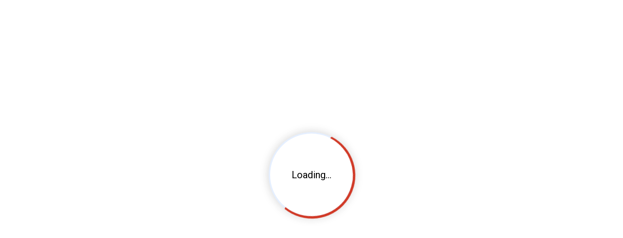

--- FILE ---
content_type: application/javascript; charset=UTF-8
request_url: https://justturbo.com/_next/static/chunks/app/Category/loading-ec77589003b88903.js
body_size: 883
content:
(self.webpackChunk_N_E=self.webpackChunk_N_E||[]).push([[5556,8555,735,9739,1811,894,3895,9320,1751,24,871,296,2082,6239,8664,2255,1959,5440,79,7521,1086,4725,5046],{73063:function(e,n,r){Promise.resolve().then(r.bind(r,46017))},46017:function(e,n,r){"use strict";r.d(n,{default:function(){return l}});var t=r(57437),o=r(2265);function l(){let[e,n]=(0,o.useState)(null),[r,l]=(0,o.useState)(!0);return((0,o.useEffect)(()=>{try{let e=localStorage.getItem("logo");e&&""!==e.trim()&&n(e)}catch(e){console.error("Error reading logo from localStorage:",e)}},[]),(0,o.useEffect)(()=>{let e=!0;return async function(){try{console.log("API results")}catch(e){console.error("API error",e)}finally{e&&l(!1)}}(),()=>{e=!1}},[]),r)?(0,t.jsx)("div",{className:"new-loader-wrap",children:(0,t.jsx)("div",{className:"new-loader-container",children:(0,t.jsx)("div",{className:"new-loader",style:{fontSize:"20px"},children:"Loading..."})})}):null}}},function(e){e.O(0,[2971,7023,1744],function(){return e(e.s=73063)}),_N_E=e.O()}]);

--- FILE ---
content_type: application/javascript; charset=UTF-8
request_url: https://justturbo.com/_next/static/chunks/9014-ee8511c2c4dd25c6.js
body_size: 14183
content:
(self.webpackChunk_N_E=self.webpackChunk_N_E||[]).push([[9014,6469],{42480:function(){},94622:function(e,t,a){"use strict";a.d(t,{IX:function(){return A},KZ:function(){return I},M_:function(){return s},NU:function(){return l},Nl:function(){return c},QM:function(){return E},ZP:function(){return _},Zj:function(){return h},eO:function(){return d},f$:function(){return m},fQ:function(){return u},fp:function(){return i},sP:function(){return x},vY:function(){return y},xD:function(){return v},zl:function(){return S}});var r=a(38472),o=a(2734),n=a(54996);let i=(e,t)=>{var a;let o="";if(!localStorage.getItem("cartName")){var n=new Date;a=n.getMonth()+"/"+n.getDate()+"/"+n.getFullYear()+"/"+n.getTime(),localStorage.setItem("cartName","JUST TURBO_"+a)}o=localStorage.getItem("cartName"),""!==e&&null!=e&&(o=e);let i="".concat("https://cadenceapi.gocadence.com","/microsite-api-v1/get-settings?cartName=").concat(o,"&cartId=").concat(t);return(async()=>{let e=await f("");return r.Z.get(i,{headers:e}).then(e=>(console.log(e,"results from app getdata"),e)).catch(e=>{console.log("Error in "+e)})})()},l=async e=>{let t=S();await (0,o.ej)("CustomerId");let a=localStorage.getItem("CustomerId"),r="".concat(e,"?cartname=cart&assetstyle=p04&customerId=").concat(a);try{let e=await fetch(r,{method:"GET",headers:t,next:{revalidate:Number("0")}});if(!e.ok)throw Error("HTTP error! Status: ".concat(e.status));return{data:await e.json()}}catch(e){throw console.error("Error in fetching data:",e),e}},c=async(e,t,a)=>{let r={method:"GET",headers:S()};try{let t=await fetch(e,{...r,next:{revalidate:Number("0")}});if(console.log("responsechecking",r),!t.ok){let e=await t.json();if(console.error("Response error data:",e),e.toString().includes("System.UnauthorizedAccessException: Invalid Request"))throw Error("Invalid Request");throw Error("An error occurred")}return await t.json()}catch(e){throw console.error("Fetch error:",e),e}},d=(e,t,a)=>{let o={method:"POST",headers:S(),body:t};return r.Z.post(e,t,{headers:o.headers}).then(e=>e.data).catch(e=>{console.log("Error in "+e)})},s=(e,t,a)=>{let o={method:"GET",headers:S()};return r.Z.get(e,{headers:o.headers}).then(e=>e).catch(e=>{if(console.error("Response error data:",e.response.data),e.response.data.toString().includes("System.UnauthorizedAccessException: Invalid Request"))throw Error("Invalid Request")})},u=async(e,t,a,r)=>{let o={method:"GET",headers:S()},n="".concat(e,"?productName=").concat(t);n=n.replaceAll("&","|")+"&CustomerId=".concat(a);try{let e=await fetch(n,o);if(!e.ok)throw Error("HTTP error! Status: ".concat(e.status));return await e.json()}catch(e){throw console.error("Error in Get Method: "+e),e}},m=(e,t)=>{let a={method:"POST",headers:S(),body:t};return r.Z.post(e,t,{headers:a.headers}).then(e=>e).catch(e=>(console.log("Error in "+e),"Fail"))},p=e=>e.getFullYear().toString()+String(e.getMonth()+1).padStart(2,"0")+String(e.getDate()).padStart(2,"0")+String(e.getHours()).padStart(2,"0")+String(e.getMinutes()).padStart(2,"0")+String(e.getSeconds()).padStart(2,"0")+String(e.getMilliseconds()).padStart(3,"0");function g(e){let t;let a=((t=window.sessionStorage.getItem("sessionId"))||(t=crypto.randomUUID(),window.sessionStorage.setItem("sessionId",t)),t),r=[p(new Date),(null==e?void 0:e.MICROSITENAME)||"JUST TURBO",(null==e?void 0:e.MICROSITEID)||"4",(null==e?void 0:e.APIURL)||"https://cadenceapi.gocadence.com",(null==e?void 0:e.APIREQUESTKEY)||"em0XtQXBXxqsOCZ7hsjzc9sx1Z8w2S0rlQmWqcDz9c4=",a].join("|");return(0,n.r)(r)}let S=()=>{if(!localStorage.getItem("cartName")){var e=sessionStorage.getItem("CompanyName"),t=new Date,a=t.getMonth()+1+"/"+t.getDate()+"/"+t.getFullYear()+"/"+t.getTime();localStorage.setItem("cartName","JUST TURBO_"+e+"_"+a)}return{RequestKey:"em0XtQXBXxqsOCZ7hsjzc9sx1Z8w2S0rlQmWqcDz9c4=","Content-Type":"application/json",Verification_Code:g()}},f=async e=>{var t=new Date;return t.getMonth(),t.getDate(),t.getFullYear(),t.getTime(),{RequestKey:"em0XtQXBXxqsOCZ7hsjzc9sx1Z8w2S0rlQmWqcDz9c4=","Content-Type":"application/json",Verification_Code:g()}},h=(e,t)=>{let a={method:"POST",headers:S(),body:t};return r.Z.post(e,t,{headers:a.headers}).then(e=>e.data).catch(e=>{console.log("Error in "+e)})},y=(e,t,a)=>{let o={method:"POST",headers:S(),body:JSON.stringify(a)};return r.Z.post(e,t,{headers:o.headers}).then(e=>e).catch(e=>{console.log("Error in "+e)})},I=(e,t)=>{let a={method:"POST",headers:S()};return r.Z.get(e,{headers:a.headers}).then(e=>e).catch(e=>{console.log("Error in "+e)})},v=(e,t,a,o)=>{let n={method:"GET",headers:S()};return r.Z.get(e,{headers:n.headers}).then(e=>e).catch(e=>{console.log("Error in "+e)})};async function A(){let e=await P(),t=g();return!0===e?{Accept:"application/json",Authorization:"Bearer "+localStorage.getItem("authToken"),"Content-Type":"application/json",Verification_Code:t}:void 0!==localStorage.getItem("userName")&&null!==localStorage.getItem("userName")&&""!==localStorage.getItem("userName")&&"Token Expired"}let C=e=>{try{return JSON.parse(atob(e.split(".")[1]))}catch(e){return null}};async function P(){try{let e=localStorage.getItem("authToken"),t=C(e);if(!t){let e=await T();if("Error"===e)return alert("Not able to Generate Token"),!1;return!0}let a=Math.floor(Date.now()/1e3);if(t.exp&&t.exp>a)return!0;if(void 0!==localStorage.getItem("userName")&&null!==localStorage.getItem("userName")&&""!==localStorage.getItem("userName"))return!1;{let e=await T();if("Error"===e)return alert("Not able to Generate Token"),!1;return!0}}catch(e){return!0}}async function T(){let e="";var t=JSON.stringify({userName:"",password:"",loginfrom:"CheckOut"});let a={method:"POST",headers:S(),body:t};return await r.Z.post("https://cadenceapi.gocadence.com/authentication-api-v1/get-microsite-authentication-token",t,{headers:a.headers}).then(t=>{localStorage.setItem("authToken",t.data.authenticationToken),e=t.data.authenticationToken}).catch(t=>{console.log("Error in "+t),localStorage.removeItem("userName"),localStorage.removeItem("authToken"),e="Error"}),e}let E=e=>null!=e&&""!==e,_=e=>null!=e&&0!==e;async function x(e){let t=await A();return await r.Z.get(e,{headers:t}).then(e=>e).catch(e=>{console.log("Error in "+e)})}},52498:function(e,t,a){"use strict";a.d(t,{Aq:function(){return n},Pl:function(){return o},hh:function(){return i},nv:function(){return r}}),a(2265);let r=e=>e=e.replaceAll(/'/g,"").replaceAll(/"/g,""),o=localStorage.getItem("CurrencySymbol")&&"undefined"!==localStorage.getItem("CurrencySymbol")?localStorage.getItem("CurrencySymbol"):"$",n=async e=>{"Login"==e?(localStorage.removeItem("BillingInfo"),localStorage.removeItem("CartAndBramchDate"),localStorage.removeItem("__paypal_storage__"),localStorage.removeItem("ShippingType"),localStorage.removeItem("CartId"),localStorage.removeItem("PONUMBER"),localStorage.removeItem("cpToken"),localStorage.removeItem("DeliveryOption"),localStorage.removeItem("PaymentInfo"),localStorage.removeItem("ShippingInfo"),localStorage.removeItem("CartAndBramchId"),localStorage.removeItem("cartName"),localStorage.removeItem("CartId"),localStorage.removeItem("PaypalToken"),localStorage.removeItem("cartName"),localStorage.removeItem("BilldefaultCity"),localStorage.removeItem("BilldefaultState"),localStorage.removeItem("EmailInfo"),localStorage.removeItem("defaultState"),localStorage.removeItem("defaultCity"),localStorage.removeItem("defaultCountry"),localStorage.removeItem("defaultZip"),localStorage.removeItem("DefaultAddress"),localStorage.removeItem("BillDefaultAddress"),localStorage.removeItem("BilldefaultZip"),localStorage.removeItem("BilldefaultCountry"),localStorage.removeItem("Otherbranch"),localStorage.removeItem("NewsAndOffersText")):"Address"===e?(localStorage.removeItem("BillingInfo"),localStorage.removeItem("CartAndBramchDate"),localStorage.removeItem("__paypal_storage__"),localStorage.removeItem("cpToken"),localStorage.removeItem("authToken"),localStorage.removeItem("DeliveryOption"),localStorage.removeItem("PaymentInfo"),localStorage.removeItem("ShippingInfo"),localStorage.removeItem("CartAndBramchId"),localStorage.removeItem("ShippingType"),localStorage.removeItem("PaypalToken"),localStorage.removeItem("BilldefaultCity"),localStorage.removeItem("BilldefaultState"),localStorage.removeItem("EmailInfo"),localStorage.removeItem("defaultState"),localStorage.removeItem("defaultCity"),localStorage.removeItem("defaultCountry"),localStorage.removeItem("defaultZip"),localStorage.removeItem("DefaultAddress"),localStorage.removeItem("BillDefaultAddress"),localStorage.removeItem("BilldefaultZip"),localStorage.removeItem("BilldefaultCountry"),localStorage.removeItem("Otherbranch")):(localStorage.removeItem("BillingInfo"),localStorage.removeItem("CartAndBramchDate"),localStorage.removeItem("__paypal_storage__"),localStorage.removeItem("ShippingType"),localStorage.removeItem("CartId"),localStorage.removeItem("PONUMBER"),localStorage.removeItem("cpToken"),localStorage.removeItem("authToken"),localStorage.removeItem("DeliveryOption"),localStorage.removeItem("PaymentInfo"),localStorage.removeItem("ShippingInfo"),localStorage.removeItem("CartAndBramchId"),localStorage.removeItem("cartName"),localStorage.removeItem("CartId"),localStorage.removeItem("PaypalToken"),localStorage.removeItem("cartName"),localStorage.removeItem("BilldefaultCity"),localStorage.removeItem("BilldefaultState"),localStorage.removeItem("EmailInfo"),localStorage.removeItem("defaultState"),localStorage.removeItem("defaultCity"),localStorage.removeItem("defaultCountry"),localStorage.removeItem("defaultZip"),localStorage.removeItem("DefaultAddress"),localStorage.removeItem("BillDefaultAddress"),localStorage.removeItem("BilldefaultZip"),localStorage.removeItem("BilldefaultCountry"),localStorage.removeItem("Otherbranch"),localStorage.removeItem("CustomerInfo"),localStorage.removeItem("NewsAndOffersText"),localStorage.removeItem("userName"),localStorage.removeItem("CustomerId"),console.log(" Cookiees Calles"),localStorage.removeItem("CurrencySymbol"),localStorage.removeItem("Cstbrnid"),localStorage.removeItem("UserId")),localStorage.removeItem("paypallookup"),localStorage.removeItem("cpexpiry")};t.ZP=function(e){e.replaceAll(" ","").replaceAll("(","").replaceAll(")","").replaceAll("-",""),e.length>11?e=e.substring(1):11==e.length&&(e=e.substring(1));var t=(""+e).replace(/\D/g,"").match(/^(\d{1,3})(\d{0,3})(\d{0,4})$/);return t?+t[1]+"-"+t[2]+"-"+t[3]:""};let i=e=>/^[^\s@]+@[^\s@]+\.[^\s@]+$/.test(e)},26403:function(e,t,a){"use strict";a.d(t,{F:function(){return o}});let r=new BroadcastChannel("cookie_sync");function o(){return{setCookie:async function(){r.postMessage({type:"cookie_update"})},deleteCookie:async function(e){r.postMessage({type:"cookie_update"})},PostBroadcastmsg:async function(){let e=new BroadcastChannel("reload-channel");e.postMessage({type:"RELOAD"}),e.close()}}}},2734:function(e,t,a){"use strict";a.d(t,{FD:function(){return o},d8:function(){return n},ej:function(){return i}}),a(74590);var r=a(58064),o=(0,r.$)("7f34b573b0d9d314776fadf8d4a2948f47a59b26"),n=(0,r.$)("95fc61268ca3e1baf8a0a07b39d41fed7165597b"),i=(0,r.$)("ea5efe2ee5180770f936fc0da0313ba215af8789")},58818:function(e,t,a){"use strict";a.d(t,{A:function(){return c},Z:function(){return d}});var r=a(57437),o=a(2265),n=a(94622),i=a(11444),l=a(64823);let c=(0,o.createContext)({cartItems:[{Partnumber:"",description:"",price:0,imgflag:!0,imgUrl:""}],setcartItems:e=>{},deleteItem:e=>{}});function d(e){let t,{children:a}=e;(0,i.v9)(e=>e.ENV_SETTINGS);let[d,s]=(0,o.useState)([]),[u,m]=(0,o.useState)([]);t=localStorage.getItem("CartId");let p=(0,i.I0)();(0,o.useEffect)(()=>{let e=0,a="0";void 0!==localStorage.getItem("UserId")&&null!==localStorage.getItem("UserId")&&""!==localStorage.getItem("UserId")&&(e=1,a=localStorage.getItem("UserId"));let r="".concat("https://cadenceapi.gocadence.com","/microsite-api-v1/get-view-cart-info?CartId=").concat(localStorage.getItem("CartId")||"0","&ExistingUser=").concat(e,"&UserId=").concat(a);""!=localStorage.getItem("CartId")&&"0"!=t&&void 0!=t&&(async()=>{(0,n.M_)(r).then(e=>{var t,a;"1"==e.data.freightCount?p((0,l.sF)("1")):"0"==e.data.freightCount&&p((0,l.sF)("0")),null==e||null===(a=e.data)||void 0===a||null===(t=a.viewCart_PartResponse)||void 0===t||t.map(e=>{g({Partnumber:e.partNumber,description:e.partDescriptionName,price:e.unitPrice,imgflag:e.imageAzureFlag,imgUrl:e.brandImageName})})}).catch(e=>{console.error("ViewCart",e)})})()},[]);let g=e=>{let t={Partnumber:e.Partnumber,description:e.description,price:e.price,imgflag:e.imgflag,imgUrl:e.imgUrl};s(e=>{if(!e)return[t];for(let a=0;a<e.length;a++)if(e[a].Partnumber===t.Partnumber)return e;return[...e,t]})};return(0,r.jsx)(c.Provider,{value:{cartItems:d,setcartItems:g,deleteItem:e=>{s(t=>[...t.filter(t=>t.Partnumber!==e)])}},children:a})}},58154:function(e,t,a){"use strict";var r=a(57437);a(2265),t.Z=()=>{let e=localStorage.getItem("logo");return(0,r.jsx)("div",{className:"new-loader-wrap-bg",children:(0,r.jsxs)("div",{className:"new-loader-container",children:[(0,r.jsx)("div",{className:"new-loader",children:(0,r.jsx)("img",{src:e||"https://cadencestoragecdn.azureedge.net/cadencellc/Microsite/GOCADENCE/MenuLogo/GOCADENCE2507221113Cadence.jpg",alt:"logo"})}),(0,r.jsx)("div",{className:"new-loading-text-bg",children:"Loading..."})]})})}},90937:function(e,t,a){"use strict";a.d(t,{S7:function(){return u},q3:function(){return i},r3:function(){return c},rn:function(){return s},uX:function(){return d}});var r=a(38472),o=a(94622),n=a(54996);async function i(e,t,a){try{let r="".concat("https://cadenceapi.gocadence.com","/checkout-api-v1/get-payment-info?CustomerId=").concat(e,"&BranchId=").concat(a,"&UserId=").concat(t,"&PostPaymentPage=1");return await (0,o.sP)(r)}catch(e){return console.error("getPaymentInfo Error",e),null}}async function l(e,t){let a=arguments.length>2&&void 0!==arguments[2]?arguments[2]:"0";arguments.length>3&&void 0!==arguments[3]&&arguments[3],arguments.length>4&&void 0!==arguments[4]&&arguments[4];let r="",n="",i="";var l="0",c="0";let d=t.State;var s=d?d.split("|"):"",u=t.Country.split("|");s.length>0&&(l=s[0]),u.length>0&&(c=u[0]),c=(0,o.QM)(c)?c.trim():"0",l=(0,o.QM)(l)?l.trim():"0";try{let o={amount:String(a),billingContact:{givenName:t.Firstname,familyName:t.Lastname,email:t.Email,phone:t.PhoneNumber,addressLines:[t.AddressLine1],city:t.City,state:l,countryCode:c},currencyCode:"USD",intent:"CHARGE",customerInitiated:!0,sellerKeyedIn:!1},d=await e.tokenize(o);console.log(d,"tokenResult"),"OK"===d.status?(i=d.token,d.details.billing.postalCode&&d.details.billing.postalCode!==(null==t?void 0:t.Zip)?(n="The zip code you entered for your card does not match the zip code on your shipping address. Please reenter your credit card information along with the billing address for this card.",r="Error"):r="Success"):(n="Invalid Card Details.",r="Error")}catch(e){r="Error",n=e.message}return{Status:r,Message:n,Token:i}}async function c(e,t,a){let i,c,d=arguments.length>3&&void 0!==arguments[3]?arguments[3]:"Address and Zipcode",s=(arguments.length>4&&arguments[4],arguments.length>5?arguments[5]:void 0),u=arguments.length>6&&void 0!==arguments[6]?arguments[6]:0,m=arguments.length>7&&void 0!==arguments[7]?arguments[7]:"",p=arguments.length>8&&void 0!==arguments[8]?arguments[8]:"",g=arguments.length>9&&void 0!==arguments[9]?arguments[9]:0,S=arguments.length>10?arguments[10]:void 0,f=arguments.length>11?arguments[11]:void 0,h=(arguments.length>12&&void 0!==arguments[12]&&arguments[12],arguments.length>13&&void 0!==arguments[13]?arguments[13]:null),y=arguments.length>14&&void 0!==arguments[14]?arguments[14]:"USD",I=arguments.length>15&&void 0!==arguments[15]?arguments[15]:"C",v=arguments.length>16&&void 0!==arguments[16]?arguments[16]:"0",A=arguments.length>17&&void 0!==arguments[17]?arguments[17]:"0",C=arguments.length>18&&void 0!==arguments[18]?arguments[18]:"";localStorage.removeItem("OnHoldFlag");let P="",T=null,E=((i=window.sessionStorage.getItem("sessionId"))||(i=crypto.randomUUID(),window.sessionStorage.setItem("sessionId",i)),i);console.log(E,"sessionId");let _=[(c=new Date).getFullYear().toString()+String(c.getMonth()+1).padStart(2,"0")+String(c.getDate()).padStart(2,"0")+String(c.getHours()).padStart(2,"0")+String(c.getMinutes()).padStart(2,"0")+String(c.getSeconds()).padStart(2,"0")+String(c.getMilliseconds()).padStart(3,"0"),"JUST TURBO","4","https://cadenceapi.gocadence.com","em0XtQXBXxqsOCZ7hsjzc9sx1Z8w2S0rlQmWqcDz9c4=",E].join("|"),x=(0,n.r)(_);if(t=JSON.parse(localStorage.getItem("BillingInfo")||JSON.stringify({})),!S||"0"===S||null==S){let e=localStorage.getItem("CustomerId");e&&""!==e&&"0"!==e&&(S=e)}let N={};if("Success"!==(N="SavedCard"===f||"CashApp"===a||"GPay"===a||"ACH"===a||"ApplePay"===a?{Status:"Success",Message:"",Token:p}:null!==h?await l(h,t,e.toFixed(2),y,I):{Status:"Error",Message:"Not able get Credit Card Information,Please refresh and try again"}).Status)return T={paymentType:"CreditCard",referenceNum:"",paymentGateway:"Square",cardType:"",respCode:"",cardPointeProfile:"",cardPointeToken:"",cardNumber:"",authCode:"",expiryDate:"",errorMsg:N.Message,paymentRemarks:"Square "+a+" Transaction Failure Via JUST TURBO"},{Message:N.Message,data:T};{var b="0",R="0",O="0",M="0";if("Zipcode only"!==d){let e=t.State;var j=e?e.split("|"):"",w=t.Country.split("|");j.length>0&&(b=j[0]),w.length>0&&(R=w[0]),O=(0,o.QM)(t.City)?t.City:"0",R=(0,o.QM)(R)?R.trim():"0",b=(0,o.QM)(b)?b.trim():"0"}M=(0,o.QM)(t.Zip)?t.Zip:"0";let n=localStorage.getItem("authToken"),i=localStorage.getItem("CartId");R="USA"===R.trim()?"US":R;let l="Square - "+("ACH"===a?"ACH-Plaid Transaction ":a+" Transaction")+" Via JUST TURBO";return await r.Z.post("https://cadenceapi.gocadence.com/checkout-api-v1/square-payment?amount="+e.toFixed(2)+"&billingFirstName="+t.Firstname+"&address="+t.AddressLine1+"&city="+O+"&state="+b+"&country="+R+"&zipcode="+M+"&savedCard="+("SavedCard"===f?"true":"false")+"&companyId="+s+"&customerId="+S+"&capture="+u+"&frommicrosite="+m+"&sourceId="+N.Token+"&wallet="+g+"&paymentType="+("AddToWallet"===a?"Credit Card":a)+"&cstbrnid="+v+"&contactId="+A+"&cartId="+i+"&fromPage=CheckOut&cloudFlareToken="+C+"&paymentNotes="+l,{},{headers:{Accept:"application/json",Authorization:"Bearer "+n,"Content-Type":"application/json",Verification_Code:x}}).then(e=>{console.log("Square Payment Results",e),T={paymentType:"ACH"===a?"ACH":"CreditCard",referenceNum:e.data.pnref,paymentGateway:"Square",cardType:e.data.cardType,respCode:e.data.respCode,cardPointeProfile:e.data.cardPointe_Profileid,cardPointeToken:e.data.cardPointe_Tokenid,cardNumber:e.data.acct,authCode:e.data.authCode,expiryDate:e.data.expDate,errorMsg:e.data.errorMsg,paymentRemarks:l},localStorage.setItem("PaymentInfo",JSON.stringify(T)),P=""===e.data.errorMsg?"Success":e.data.errorMsg}).catch(e=>{e.response?P=e.response.data.toString().includes("System.UnauthorizedAccessException: Invalid Request")?"Invalid Request":"Bad Request":(console.error("Error:",e),P="Error")}),{Message:P,data:T}}}function d(e){let t=e.replace(/\D/g,"").match(/^(\d{3})(\d{3})(\d{4})$/);return t?"+1 (".concat(t[1],") ").concat(t[2],"-").concat(t[3]):e}function s(e,t){return e.paymentRequest({countryCode:"US",currencyCode:"USD",total:{amount:t,label:"Total"},requestBillingContact:!0,requestShippingContact:!0})}let u=()=>{let e=navigator.userAgent,t="Unknown";e.indexOf("Firefox")>-1?t="Mozilla Firefox":e.indexOf("Opera")>-1||e.indexOf("OPR")>-1?t="Opera":e.indexOf("Chrome")>-1?t="Google Chrome":e.indexOf("Safari")>-1?t="Safari":(e.indexOf("MSIE")>-1||document.DOCUMENT_NODE)&&(t="Internet Explorer");let a="Unknown";return -1!==e.indexOf("Win")?a="Windows":-1!==e.indexOf("Mac")?a="MacOS":-1!==e.indexOf("X11")?a="UNIX":-1!==e.indexOf("Linux")?a="Linux":/Android/.test(e)?a="Android":/iPhone|iPad|iPod/.test(e)&&(a="iOS"),{browserName:t,osName:a}}},59246:function(e,t,a){"use strict";a.d(t,{Z:function(){return b}});var r=a(57437),o=a(2265),n=a(17156),i=a(83719),l=a(14595),c=a(76548),d=a(40468);a(59007);var s=a(94622),u=a(32529),m=a(95253),p=a(7590),g=a(58818),S=a(21511),f=a(38387),h=a(16463),y=a(11703),I=a(52498),v=a(2734),A=a(26403),C=e=>{let[t,a]=(0,o.useState)(e.data.qty),[n,d]=(0,o.useState)(e.data),[C,P]=(0,o.useState)(e.data.stdSellingPack),[T,E]=(0,o.useState)(e.data.qty),[_,x]=(0,o.useState)(!1),[N,b]=(0,o.useState)(!1),{PostBroadcastmsg:R}=(0,A.F)(),O=[];(0,o.useEffect)(()=>{d({...e.data})},[e.data]);let{deleteItem:M}=(0,o.useContext)(g.A),j=(0,h.useRouter)();(0,o.useEffect)(()=>{if(""===T)return setTimeout(()=>{a(n.qty),E("1")},1e3),()=>void(O.forEach(e=>{clearTimeout(e)}),O=[])},[T]);let w=void 0!==window&&void 0!==localStorage.getItem("CustomerId")&&null!==localStorage.getItem("CustomerId")&&""!==localStorage.getItem("CustomerId")?localStorage.getItem("CustomerId"):"0",k=async(t,r)=>{let o=t.target.value;E(o);let i=parseInt(o,10);if(!isNaN(i)&&i>=0&&i%C==0){var l={id:r,qty:i,action:"update",cartId:0,customerId:w};if(await (0,s.f$)("https://cadenceapi.gocadence.com/microsite-api-v1/update-cart-info",JSON.stringify(l))){let t=setTimeout(()=>{e.refetch()},1e3);O.push(t)}}else if(i%C!=0&&i>0)alert("Invalid Entry"),a(C);else{a(n.qty);var l={id:r,qty:i,action:"update",cartId:0,customerId:w};(async()=>{if(await (0,s.f$)("https://cadenceapi.gocadence.com/microsite-api-v1/update-cart-info",JSON.stringify(l))){let t=setTimeout(()=>{e.refetch()},1e3);O.push(t)}})()}},F=async(t,a,r)=>{try{b(!0),await (0,s.f$)("https://cadenceapi.gocadence.com/microsite-api-v1/update-cart-info",JSON.stringify({id:t,qty:r,action:"update",cartId:0,customerId:w}))&&e.refetch()}catch(e){}finally{b(!1)}},D=async(a,r)=>{try{b(!0),await (0,s.f$)("https://cadenceapi.gocadence.com/microsite-api-v1/delete-cart-info",JSON.stringify({id:a,qty:t,action:"delete",cartId:0}))&&(x(!_),e.refetch(),M(r),!0==e.NavigateHome&&(console.log(e.NavigateHome,e.orderSummary,"from delete"),(0,I.Aq)(),(0,v.FD)("CustomerId"),R(),j.push("/"),setTimeout(()=>{window.location.reload()},500)))}catch(e){}finally{b(!1)}},U=n.partDescriptionName.slice(0,60);return N?(0,r.jsxs)("div",{children:[" ",(0,r.jsx)(y.Z,{})]}):(0,r.jsx)(r.Fragment,{children:(0,r.jsx)("div",{className:"order-box",children:(0,r.jsxs)("div",{className:"order-box-inner",children:[(0,r.jsxs)("div",{className:"order-box-section",children:[(0,r.jsx)("div",{className:"order-box-img-close",children:(0,r.jsx)("div",{className:"order-box-image",children:(0,r.jsx)("img",{src:n.imgSrc,alt:"images"})})}),(0,r.jsxs)("div",{className:"qty-box order-qty-box",children:[(0,r.jsx)(c.default,{onClick:()=>{a(t-C),F(n.pId,"minus",t-C)},disabled:t===C,children:(0,r.jsx)(p.Z,{})}),(0,r.jsx)(f.DebounceInput,{value:t,variant:"outlined",className:"debounce-input",debounceTimeout:1500,onChange:e=>k(e,n.pId)}),(0,r.jsx)(c.default,{onClick:()=>{a(t+C),F(n.pId,"add",t+C)},children:(0,r.jsx)(m.Z,{})})]}),(0,r.jsx)("div",{className:"order-box-close",children:(0,r.jsx)(i.default,{onClick:()=>{D(n.pId,n.partNumber)},sx:{cursor:"pointer"},children:"Remove"})})]}),(0,r.jsxs)("div",{className:"order-box-content",onClick:()=>{j.push("/Category/"+n.partNumber),e.closeDraw()},children:[(0,r.jsx)(i.default,{className:"order-box-partnumber",variant:"body2",children:n.partNumber}),(0,r.jsx)(i.default,{className:"order-box-title",variant:"body2",children:(0,r.jsx)(S.Z,{Fulltext:n.partDescriptionName,slicedtext:U,ordersumm:!0})}),(0,r.jsxs)(u.default,{direction:"row",spacing:2,mb:1,children:[(0,r.jsxs)(i.default,{variant:"body2",children:["Unit : ",I.Pl,n.unitPrice.toFixed(2)]}),n.corePrice>0?(0,r.jsxs)(r.Fragment,{children:[" ",(0,r.jsx)(l.default,{orientation:"vertical"}),(0,r.jsxs)(i.default,{variant:"body2",children:["Core : ",I.Pl,n.corePrice.toFixed(2)]})]}):(0,r.jsx)(r.Fragment,{})]}),(0,r.jsxs)(i.default,{children:[(0,r.jsx)("b",{children:"Total : "})," ",(0,r.jsxs)(i.default,{variant:"subtitle2",sx:{color:"primary.main",display:"inline-block"},children:[I.Pl,n.extendTotal.toFixed(2)]})]})]})]})})})},P=a(87138),T=a(11444),E=a(64823),_=a(70074),x=a(90937),N=a(58154),b=o.memo(function(e){var t,a,u,m,p,g,S,f,y,b,R;console.log("props",e);let O=(0,T.v9)(e=>e.PAYPALGENERATED),M=(0,T.v9)(e=>e.MS_SETTINGS_DATA);(0,T.v9)(e=>e.ORDERSUMMARY_INFO.Subtotal);let{PostBroadcastmsg:j}=(0,A.F)(),[w,k]=(0,o.useState)(null),[F,D]=(0,o.useState)(!1),[U,L]=(0,o.useState)(!1),[B,G]=(0,o.useState)(""),[q,Z]=(0,o.useState)(""),[V,W]=(0,o.useState)(""),[H,Y]=(0,o.useState)(!0),[z,Q]=(0,o.useState)(!1),[X,J]=(0,o.useState)(!0),[K,$]=(0,o.useState)(""),ee=(0,o.useRef)(null),[et,ea]=(0,o.useState)(!1),er=0,eo="0";void 0!==localStorage.getItem("UserId")&&null!==localStorage.getItem("UserId")&&""!==localStorage.getItem("UserId")&&(er=1,eo=localStorage.getItem("UserId"));let en=(0,h.useRouter)(),ei="";(null===localStorage.getItem("paypallookup")||void 0===localStorage.getItem("paypallookup")||""===localStorage.getItem("paypallookup"))&&null!==localStorage.getItem("PaypalToken")&&void 0!==localStorage.getItem("PaypalToken")&&""!==localStorage.getItem("PaypalToken")&&(ei="Yes");let el="".concat("https://cadenceapi.gocadence.com","/microsite-api-v1/get-view-cart-info?CartId=").concat(localStorage.getItem("CartId")||"0","&ExistingUser=").concat(er,"&paypallookup=").concat(ei,"&UserId=").concat(eo);function ec(){ed(z)}(0,o.useEffect)(()=>{let e=(0,x.S7)(),t=!1;"Safari"===e.browserName&&("MacOS"===e.osName||"iOS"===e.osName)&&(t=!0,Q(!0)),ed(t)},[e.Tab,O,e.refresh]);let ed=async t=>{D(!0);try{var a,r,o,n,i,l,c,d,u,m,p,g,S,f,h;let y=await (0,s.M_)(el);(null==y?void 0:null===(a=y.data)||void 0===a?void 0:a.freightCount)==="1"?ey((0,E.sF)("1")):(null==y?void 0:null===(r=y.data)||void 0===r?void 0:r.freightCount)==="0"&&ey((0,E.sF)("0")),k(null==y?void 0:y.data),$(null==y?void 0:null===(o=y.data)||void 0===o?void 0:o.totalValue),null===(i=e.setpaypalClientId)||void 0===i||i.call(e,null==y?void 0:null===(n=y.data)||void 0===n?void 0:n.paypalClientId);let I=null==y?void 0:null===(l=y.data)||void 0===l?void 0:l.appId,v=null==y?void 0:null===(c=y.data)||void 0===c?void 0:c.locationId;if(G(null==y?void 0:null===(d=y.data)||void 0===d?void 0:d.priorityPaymentGateway),Z(I),W(v),Y(null==y?void 0:null===(u=y.data)||void 0===u?void 0:u.applePay),J(null==y?void 0:null===(m=y.data)||void 0===m?void 0:m.googlePay),(null==y?void 0:null===(p=y.data)||void 0===p?void 0:p.priorityPaymentGateway)==="Square"&&(await new Promise((e,t)=>{if(document.querySelector("script[src='".concat("https://web.squarecdn.com/v1/square.js","']")))return e();let a=document.createElement("script");a.src="https://web.squarecdn.com/v1/square.js",a.async=!0,a.onload=()=>e(),a.onerror=()=>t("Failed to load Square SDK"),document.head.appendChild(a)}),window.Square)){let e=await window.Square.payments(I,v),a=(0,x.rn)(e,String(null==y?void 0:null===(S=y.data)||void 0===S?void 0:S.totalValue));if(t&&(null==y?void 0:null===(f=y.data)||void 0===f?void 0:f.applePay))try{Q(!0);let t=await e.applePay(a),r=document.getElementById("applepay");t&&r&&r.addEventListener("click",async e=>{await eu(e,t,"ApplePay")})}catch(e){console.error("Apple Pay Initialization Error:",e),Q(!1)}if(!et&&(null==y?void 0:null===(h=y.data)||void 0===h?void 0:h.googlePay))try{ee.current&&await ee.current.destroy();let t=await e.googlePay(a),r=document.getElementById("googlepay");ee.current=t,ea(!0),r&&(await t.attach("#googlepay"),r.addEventListener("click",async e=>{await eu(e,t,"GPay")}))}catch(e){console.error("Google Pay Initialization Error:",e),ea(!1)}}localStorage.getItem("PaypalToken")&&localStorage.setItem("paypallookup","Done"),ey((0,E.b)(null==y?void 0:null===(g=y.data)||void 0===g?void 0:g.totalValue))}catch(e){console.error("fetchCartInfo error",e),(0,I.Aq)(),(0,v.FD)("CustomerId"),j(),eI(),alert("There is a problem with your current shopping cart. Please contact customer service at ".concat(M.tollFreeNumber," or email us at ").concat(M.contactEmail)),window.location.reload()}finally{D(!1)}},es=async e=>{try{let t=await e.tokenize(),a=t.token;if("OK"===t.status){let e={firstName:t.details.billing.givenName,lastName:t.details.billing.familyName,address1:t.details.shipping.contact.addressLines[0],email_Address:t.details.shipping.contact.email,country:t.details.shipping.contact.countryCode,state:t.details.shipping.contact.state,city:t.details.shipping.contact.city,zipCode:t.details.shipping.contact.postalCode,phoneNo:t.details.shipping.contact.phone};return ey((0,E.jc)(e)),ey((0,E.sE)(a)),a}}catch(e){alert("Tokenization Error: "+e),console.error("Tokenization Error",e)}},eu=async(e,t,a)=>{D(!0);try{let e=await es(t);e&&(ey((0,E.DK)(e)),ey((0,E.Bi)(a)),console.log("Submission Token:",e),eI(),en.push("/CheckOutNew"))}catch(e){alert("Tokenization Error: "+e),console.log("Payment Failed",e)}finally{D(!1)}},[em,ep]=(0,o.useState)(!1),[eg,eS]=(0,o.useState)(""),[ef,eh]=(0,o.useState)(""),ey=(0,T.I0)();function eI(){e.closedrawer&&void 0!==e.closedrawer&&e.closedrawer()}return(null==w?void 0:null===(t=w.viewCart_PartResponse)||void 0===t?void 0:t.length)==0&&en.push("/"),(0,o.useEffect)(()=>{w&&"object"==typeof w&&0===Object.keys(w).length&&(eI(),en.push("/"))},[w]),(0,r.jsxs)(r.Fragment,{children:[F?(0,r.jsx)(N.Z,{}):null,(0,r.jsx)("div",{children:w&&(null===(a=w.viewCart_PartResponse)||void 0===a?void 0:a.length)!==0&&null!==w?(0,r.jsxs)(r.Fragment,{children:[" ",(0,r.jsxs)(n.default,{className:"order-summary-box",children:[(null==e?void 0:e.ordersummary)?(0,r.jsx)(r.Fragment,{children:(0,r.jsx)("div",{className:"product-right-border",children:(0,r.jsxs)(i.default,{variant:"h4",pb:3,children:["ORDER SUMMARY",(0,r.jsx)(l.default,{sx:{bgcolor:"primary.main"},className:"title-divider"})]})})}):(0,r.jsx)(r.Fragment,{}),(null===(u=w.viewCart_PartResponse)||void 0===u?void 0:u.length)!==0&&!1==F?null===(m=w.viewCart_PartResponse)||void 0===m?void 0:m.map((t,a)=>{var o;return(0,r.jsx)(C,{data:t,refetch:ec,closeDraw:eI,NavigateHome:(null==w?void 0:null===(o=w.viewCart_PartResponse)||void 0===o?void 0:o.length)==1,orderSummary:null==e?void 0:e.ordersummary},a)}):(0,r.jsx)(r.Fragment,{})]}),(null==e?void 0:e.ordersummary)!==!0?(0,r.jsx)(r.Fragment,{}):(0,r.jsx)(r.Fragment,{children:(null==e?void 0:e.Tab)==="OPTIONS"?(0,r.jsx)("div",{children:(0,r.jsxs)(n.default,{className:"price-item-total-box",children:[(0,r.jsx)("table",{className:"price-item-table",children:(0,r.jsxs)("tbody",{children:[(0,r.jsxs)("tr",{children:[(0,r.jsx)("th",{children:"Item Total"}),(0,r.jsxs)("td",{children:[I.Pl,null==w?void 0:null===(p=w.unitTotal)||void 0===p?void 0:p.toFixed(2)]})]}),(0,r.jsxs)("tr",{children:[(0,r.jsx)("th",{children:"Core Deposit (Core Policy)"}),(0,r.jsxs)("td",{children:[I.Pl,null==w?void 0:null===(g=w.coreTotal)||void 0===g?void 0:g.toFixed(2)]})]}),(null==w?void 0:w.epaTotal)<=0?(0,r.jsx)(r.Fragment,{}):(0,r.jsx)(r.Fragment,{children:(0,r.jsxs)("tr",{children:[(0,r.jsx)("th",{children:"EPA"}),(0,r.jsxs)("td",{children:[I.Pl,null==w?void 0:null===(S=w.epaTotal)||void 0===S?void 0:S.toFixed(2)]})]})}),(0,r.jsxs)("tr",{children:[(0,r.jsx)("th",{children:"Shipping & Handling"}),(0,r.jsxs)("td",{children:[I.Pl,null==w?void 0:null===(f=w.shippingCharge)||void 0===f?void 0:f.toFixed(2)]})]}),(0,r.jsxs)("tr",{children:[(0,r.jsx)("th",{children:"Tax"}),(0,r.jsxs)("td",{children:[I.Pl,null==w?void 0:null===(y=w.taxValue)||void 0===y?void 0:y.toFixed(2)]})]})]})}),(0,r.jsx)(l.default,{sx:{mt:2,mb:1}}),(0,r.jsx)("table",{className:"price-value-table",children:(0,r.jsx)("tbody",{children:(0,r.jsxs)("tr",{children:[(0,r.jsx)("th",{children:"Total"}),(0,r.jsx)("td",{children:(0,r.jsxs)(i.default,{color:"primary",variant:"subtitle1",children:[I.Pl,null==w?void 0:null===(b=w.totalValue)||void 0===b?void 0:b.toFixed(2)]})})]})})})]})}):(0,r.jsx)(r.Fragment,{})}),(null==e?void 0:e.Tab)==="OPTIONS"?(0,r.jsx)(r.Fragment,{}):(0,r.jsx)(r.Fragment,{children:(0,r.jsxs)(n.default,{className:"order-summary-total-box",children:[(0,r.jsxs)("div",{className:"sub-total-box",children:[(0,r.jsx)("table",{className:"price-value-table",children:(0,r.jsx)("tbody",{children:(0,r.jsxs)("tr",{children:[(0,r.jsx)("th",{children:"Subtotal Value "}),(0,r.jsx)("td",{children:(0,r.jsxs)(i.default,{color:"primary",variant:"subtitle1",children:[I.Pl,null==w?void 0:null===(R=w.subTotal)||void 0===R?void 0:R.toFixed(2)]})})]})})}),(0,r.jsx)(i.default,{variant:"body2",className:"shipping-tax-text",children:"Shipping and Tax are calculated at check out"})]}),(null==e?void 0:e.ordersummary)!=!0?(0,r.jsx)(r.Fragment,{children:(0,r.jsxs)("div",{children:[H&&"Square"===B&&z?(0,r.jsxs)(r.Fragment,{children:[(0,r.jsx)("div",{id:"applepay"}),(0,r.jsx)(l.default,{children:"- OR -"})]}):null,X&&"Square"===B?(0,r.jsxs)(r.Fragment,{children:[(0,r.jsx)("div",{id:"googlepay"}),(0,r.jsx)(l.default,{children:"- OR -"})]}):null,(0,r.jsxs)(n.default,{sx:{mb:2},children:[(0,r.jsx)(_.Vv,{options:{clientId:null==w?void 0:w.paypalClientId,currency:"USD",intent:"authorize","disable-funding":"credit,card",commit:!1},children:(0,r.jsx)(_.ch,{style:{layout:"vertical",disableMaxWidth:!0,height:40},createOrder:(e,t)=>t.order.create({purchase_units:[{description:"Part",amount:{currency_code:"USD",value:K}}]}).then(e=>e),onApprove:(e,t)=>(localStorage.setItem("PaypalToken",e.orderID),console.log(e,"datadata"),eh(e.orderID),ey((0,E.W9)(e.orderID)),ey((0,E.yt)()),ey((0,E.M7)(e.orderID)),ey((0,E.Bi)("PayPal")),eI(),en.push("/CheckOutNew"),t.order.capture().then(function(e){let{payer:t}=e}))})}),(0,r.jsx)(l.default,{children:"- OR -"})]}),(0,r.jsx)(P.default,{href:"/CheckOutNew",passHref:!0,children:(0,r.jsx)(c.default,{className:"addtocart",variant:"contained",color:"primary",fullWidth:!0,onClick:eI,sx:{fontSize:"16px"},children:"Checkout"})})]})}):(0,r.jsx)(r.Fragment,{})]})})]}):!0==U?(0,r.jsx)(n.default,{sx:{p:2},children:(0,r.jsx)(i.default,{variant:"subtitle2",color:"error",children:"There is Some Problem in this Cart, Please Contact Customer Service and Refresh the Page and try again.."})}):(0,r.jsx)(r.Fragment,{children:(0,r.jsx)(d.Z,{sx:{textAlign:"center"}})})})]})})},11703:function(e,t,a){"use strict";a.d(t,{Z:function(){return o}});var r=a(57437);function o(){let e=localStorage.getItem("logo");return(0,r.jsx)("div",{className:"new-loader-wrap-bg",children:(0,r.jsxs)("div",{className:"new-loader-container",children:[(0,r.jsx)("div",{className:"new-loader",children:(0,r.jsx)("img",{src:null!==e&&""!==e?e:"https://cadencestoragecdn.azureedge.net/cadencellc/Microsite/GOCADENCE/MenuLogo/GOCADENCE2507221113Cadence.jpg",alt:"logo"})}),(0,r.jsx)("div",{className:"new-loading-text-bg",children:"Loading..."})]})})}},21511:function(e,t,a){"use strict";var r=a(57437),o=a(2265);t.Z=e=>{let[t,a]=(0,o.useState)(!0);return(0,r.jsx)("span",{className:!0===e.ordersumm?"order-box-title":"part-accessories-title",onMouseEnter:()=>{a(!1)},children:t&&e.slicedtext.length>59?e.slicedtext+" .....":e.Fulltext})}},64823:function(e,t,a){"use strict";a.d(t,{$b:function(){return eD},AY:function(){return eQ},BT:function(){return ti},Bi:function(){return V},Bl:function(){return ty},C8:function(){return e0},DK:function(){return z},E9:function(){return em},FD:function(){return ec},FG:function(){return eZ},G4:function(){return ei},Gq:function(){return W},H8:function(){return tl},HJ:function(){return tN},HL:function(){return tp},Hw:function(){return eT},JO:function(){return er},KF:function(){return et},Kl:function(){return tE},LW:function(){return tR},Lw:function(){return tS},M7:function(){return J},Mf:function(){return en},Pj:function(){return ez},Q8:function(){return eU},QY:function(){return ea},Qw:function(){return tT},RO:function(){return tM},So:function(){return tv},Tr:function(){return eR},UP:function(){return eo},VN:function(){return eB},W9:function(){return B},X$:function(){return eC},X1:function(){return ta},Xs:function(){return e1},Y1:function(){return el},YZ:function(){return eY},Z:function(){return ek},ZW:function(){return eJ},_F:function(){return ed},a4:function(){return tm},av:function(){return eb},b:function(){return e4},b1:function(){return eq},cH:function(){return td},dV:function(){return eS},dy:function(){return eN},eC:function(){return eL},eP:function(){return tI},eX:function(){return Y},eb:function(){return eF},em:function(){return tx},f4:function(){return t_},fM:function(){return th},fS:function(){return eW},g3:function(){return tf},h:function(){return tC},hW:function(){return e9},hn:function(){return tu},iJ:function(){return tt},iT:function(){return tr},ih:function(){return eI},jV:function(){return tc},jc:function(){return q},k5:function(){return X},kX:function(){return eO},lQ:function(){return eG},lo:function(){return Q},ls:function(){return tP},mz:function(){return Z},ne:function(){return es},o7:function(){return H},oI:function(){return ey},pH:function(){return eV},rT:function(){return tn},rq:function(){return tO},ry:function(){return tb},sE:function(){return G},sF:function(){return e3},sP:function(){return tg},tP:function(){return eu},tV:function(){return K},td:function(){return eK},tk:function(){return e$},u$:function(){return eg},v1:function(){return eH},vI:function(){return e7},w$:function(){return e5},wV:function(){return tA},x0:function(){return ej},xm:function(){return ts},xz:function(){return ef},y$:function(){return to},yt:function(){return L},zr:function(){return eh}});var r=a(66862),o=a(54759),n=a(45106);let i=(0,r.oM)({name:"counter",initialState:o.ZP,reducers:{addfooterEmaildata:(e,t)=>{e.data=t.payload[0]}}}),l=(0,r.oM)({name:"todo",initialState:{usertoken:!1},reducers:{addtoken:e=>{e.usertoken=!0}}}),c=(0,r.oM)({name:"PSCategoryFilter",initialState:n.BO,reducers:{addCategoryfilter:(e,t)=>{e.categoryId=t.payload.categoryId,e.categoryName=t.payload.categoryName}}}),d=(0,r.oM)({name:"PSBrandFilter",initialState:n.HI,reducers:{addBrandfilter:(e,t)=>{e.brandId=t.payload.brandId,e.brandName=t.payload.brandName}}}),s=(0,r.oM)({name:"PSDescriptionFilter",initialState:n.P8,reducers:{addDesfilter:(e,t)=>{e.descriptionId=t.payload.descriptionId,e.desDescriptionName=t.payload.desDescriptionName}}}),u=(0,r.oM)({name:"extenderBrandFilter",initialState:n.S6,reducers:{addExBrandfilter:(e,t)=>{e.brandId=t.payload.brandId,e.brandName=t.payload.brandName.trim().replace(/\s+/g,"")}}}),m=(0,r.oM)({name:"extenderCrossReferenceFilter",initialState:n.OH,reducers:{addExCrossReffilter:(e,t)=>{e.CompetitorId=t.payload.CompetitorId,e.CompetitorpartNumber=t.payload.CompetitorpartNumber}}}),p=(0,r.oM)({name:"extenderTextCapture",initialState:n.i$,reducers:{addSearchtext:(e,t)=>{e.Text=t.payload}}}),g=(0,r.oM)({name:"vehicleYearCapture",initialState:n.hU,reducers:{addVSyear:(e,t)=>{e.YearId=t.payload.YearId,e.YearName=t.payload.YearName}}}),S=(0,r.oM)({name:"vehicleMakeCapture",initialState:n.QO,reducers:{addVSmake:(e,t)=>{e.MakeId=t.payload.MakeId,e.MakeName=t.payload.MakeName}}}),f=(0,r.oM)({name:"vehicleModelCapture",initialState:n.Or,reducers:{addVSmodel:(e,t)=>{e.ModelId=t.payload.ModelId,e.ModelName=t.payload.ModelName}}}),h=(0,r.oM)({name:"vehicleEngineCapture",initialState:n.KX,reducers:{addVSengine:(e,t)=>{e.EngineId=t.payload.EngineId,e.EngineName=t.payload.EngineName}}}),y=(0,r.oM)({name:"attributeFilters",initialState:n.vt,reducers:{addAttribute:(e,t)=>{e.Attribute=t.payload.Attribute}}}),I=(0,r.oM)({name:"triggerrestfunction",initialState:{Trigger:!1},reducers:{trigger:e=>{e.Trigger=!e.Trigger}}}),v=(0,r.oM)({name:"applicationFilters",initialState:n.it,reducers:{addApplication:(e,t)=>{e.Application=t.payload.Application}}}),A=(0,r.oM)({name:"attributeFiltersWithValue",initialState:n.u8,reducers:{addAttributeWithValue:(e,t)=>{!0!==e.items.some(e=>e.AttributeName==t.payload.AttributeName)||(e.items=e.items.filter(e=>e.AttributeName!==t.payload.AttributeName)),e.items.push(t.payload)},removeAttributeWithValue:function(){let e=arguments.length>0&&void 0!==arguments[0]?arguments[0]:o.ZP,t=arguments.length>1?arguments[1]:void 0,a=t.payload;e.items=e.items.filter(e=>e.Attributeid!==a)},clearallAttributeWithValue:function(){let e=arguments.length>0&&void 0!==arguments[0]?arguments[0]:o.ZP;e.items=[]}}}),C=(0,r.oM)({name:"applicationFiltersWithValue",initialState:n.tI,reducers:{addApplicationWithValue:(e,t)=>{!0!==e.items.some(e=>e.ApplicationName==t.payload.ApplicationName)||(e.items=e.items.filter(e=>e.ApplicationName!==t.payload.ApplicationName)),e.items.push(t.payload)},removeApplicationWithValue:function(){let e=arguments.length>0&&void 0!==arguments[0]?arguments[0]:o.ZP,t=arguments.length>1?arguments[1]:void 0,a=t.payload;e.items=e.items.filter(e=>e.Applicationid!==a)},clearalllApplicationWithValue:function(){let e=arguments.length>0&&void 0!==arguments[0]?arguments[0]:o.ZP;e.items=[]}}}),P=(0,r.oM)({name:"FromTofilter",initialState:n.yV,reducers:{addfromto:(e,t)=>{e.items.push(t.payload)}}}),T=(0,r.oM)({name:"productlist",initialState:n.CJ,reducers:{addproduct:(e,t)=>{e[0]=t.payload}}}),E=(0,r.oM)({name:"Extrafilters",initialState:n.I_,reducers:{addAttributesearch:(e,t)=>{e.Attributesearch=t.payload},clearAttributesearch:(e,t)=>{e.Attributesearch=[]},addDisplayText:(e,t)=>{e.DisplayText=t.payload},clearDisplayText:e=>{e.DisplayText=""},addApplicationfilters:(e,t)=>{e.ApplicationFilters=t.payload},ClearApplicationfilters:(e,t)=>{e.ApplicationFilters=[]},AddAttributefilters:(e,t)=>{e.Attributfilters=t.payload},clearattributefilters:(e,t)=>{e.Attributfilters=[]},addAttributes:(e,t)=>{e.Attribute=t.payload},clearAttributes:(e,t)=>{e.Attribute=""},addapplication:(e,t)=>{e.Application=t.payload},clearApplication:(e,t)=>{e.Application=""},addCategorySelection:(e,t)=>{e.CategorySelection=t.payload},clearCategorySelection:e=>{e.CategorySelection=!0},addBrandSelection:(e,t)=>{e.BrandSelection=t.payload},clearBrandSelection:e=>{e.BrandSelection=!0},addDescriptionSelection:(e,t)=>{e.DescriptionSelection=t.payload},clearDescriptionSelection:e=>{e.DescriptionSelection=!0},addMakeSelection:(e,t)=>{e.MakeSelection=t.payload},clearMakeSelection:e=>{e.MakeSelection=!0},addModelSelection:(e,t)=>{e.ModelSelection=t.payload},clearModelSelection:e=>{e.ModelSelection=!0},addYearSelection:(e,t)=>{e.YearSelection=t.payload},clearYearSelection:e=>{e.YearSelection=!0},addEngineSelection:(e,t)=>{e.EngineSelection=t.payload},clearEngineSelection:e=>{e.EngineSelection=!0},addVehicleSearchFilterExists:(e,t)=>{e.VehicleSearchFilterExists=t.payload},clearVehicleSearchFilterExists:e=>{e.VehicleSearchFilterExists=!0},addPartStatusFilter:(e,t)=>{e.PartStatus=t.payload},clearPartStatusFilter:e=>{e.PartStatus=""}}}),_=(0,r.oM)({name:"PartdetailsData",initialState:n.dn,reducers:{addPDInfo:(e,t)=>{e.partnumber.push(t.payload.partnumber),e.partflag.push(t.payload.partflag)},addprevPart:(e,t)=>{e.prevPart=t.payload},clearPrevPart:e=>{e.prevPart=""},clearPDInfo:e=>{e.partnumber.pop(),e.partflag.pop()}}}),x=(0,r.oM)({name:"OrdersummaryDetails",initialState:n._F,reducers:{addSubtotal:(e,t)=>{e.Subtotal=t.payload}}}),N=(0,r.oM)({name:"OrderHistoryCapture",initialState:n.Ri,reducers:{addOrderHistoryDetails:(e,t)=>{e.OrderId=t.payload.Id,e.OrderMail=t.payload.mail}}}),b=(0,r.oM)({name:"SetFreightCount",initialState:n.ox,reducers:{addFreightCount:(e,t)=>{e.FreightCount=t.payload}}}),R=(0,r.oM)({name:"SetCaptchaValue",initialState:n.Qb,reducers:{addCaptchaValue:(e,t)=>{e.CaptchaValue=t.payload}}}),O=(0,r.oM)({name:"SetCloudFlareValue",initialState:n.uw,reducers:{addCloudFlareToken:(e,t)=>{console.log(t.payload,"action "),e.CloudFlareToken=t.payload}}}),M=(0,r.oM)({name:"PayPalGenerated",initialState:{PaypalId:""},reducers:{TriggerPaypalGenerated:(e,t)=>{e.PaypalId=t.payload}}}),j=(0,r.oM)({name:"TriggerCheckOut",initialState:{Data:""},reducers:{TriggerTriggerCheckOut:(e,t)=>{e.Data=t.payload}}}),w=(0,r.oM)({name:"SetEnvSettingd",initialState:n.YQ,reducers:{addEnvSettings:(e,t)=>{e.REACT_APP_MICROSITENAME=t.payload.REACT_APP_MICROSITENAME,e.REACT_APP_MICROSITEID=t.payload.REACT_APP_MICROSITEID,e.REACT_APP_PAYFLOW_HOST=t.payload.REACT_APP_PAYFLOW_HOST,e.REACT_APP_PAYFLOW_HOST_ONETIME=t.payload.REACT_APP_PAYFLOW_HOST_ONETIME,e.REACT_APP_PAYFLOW_HOST_MODE=t.payload.REACT_APP_PAYFLOW_HOST_MODE,e.REACT_APP_SHOWSERVICEMENU=t.payload.REACT_APP_SHOWSERVICEMENU,e.REACT_APP_STATICPAGE=t.payload.REACT_APP_STATICPAGE,e.REACT_APP_PAYPALURL=t.payload.REACT_APP_PAYPALURL,e.REACT_APP_CARDPOINTEURL=t.payload.REACT_APP_CARDPOINTEURL,e.REACT_APP_CARDPOINTEIFRAMEURL=t.payload.REACT_APP_CARDPOINTEIFRAMEURL,e.REACT_APP_APIURL=t.payload.REACT_APP_APIURL,e.REACT_APP_CDNURL=t.payload.REACT_APP_CDNURL,e.REACT_APP_NOIMAGEURL=t.payload.REACT_APP_NOIMAGEURL,e.REACT_APP_USERNAME=t.payload.REACT_APP_USERNAME,e.REACT_APP_PASSWORD=t.payload.REACT_APP_PASSWORD,e.REACT_APP_APIKEY=t.payload.REACT_APP_APIKEY,e.REACT_APP_NEXT_PUBLIC_STATIC_APIREQUESTKEY=t.payload.REACT_APP_NEXT_PUBLIC_STATIC_APIREQUESTKEY,e.REACT_APP_SHOWMULTILANGUAGE=t.payload.REACT_APP_SHOWMULTILANGUAGE,e.REACT_APP_CADENCELOGINURL=t.payload.REACT_APP_CADENCELOGINURL,e.REACT_APP_CADENCENEWACCOUNTURL=t.payload.REACT_APP_CADENCENEWACCOUNTURL,e.REACT_APP_STATIC_PAGE=t.payload.REACT_APP_STATIC_PAGE,e.REACT_APP_MULTILANGUAGE=t.payload.REACT_APP_MULTILANGUAGE,e.REACT_APP_SHOWCATALOG=t.payload.REACT_APP_SHOWCATALOG,e.REACT_APP_SHOW_CENTRAL_TURBO=t.payload.REACT_APP_SHOW_CENTRAL_TURBO}}}),k=(0,r.oM)({name:"paymentInfo",initialState:o.Ls,reducers:{addpaymentType_v1:(e,t)=>{e.paymentType=t.payload},addcpToken_v1:(e,t)=>{e.cpToken=t.payload},addexpirydate_v1:(e,t)=>{e.expirydate=t.payload},addpaymentGateway_v1:(e,t)=>{e.paymentGateway=t.payload},addsquareToken_v1:(e,t)=>{e.squareToken=t.payload},addpaymentMode_v1:(e,t)=>{e.paymentMode=t.payload},addsquareInfo_v1:(e,t)=>{e.billingFirstName=t.payload.billingFirstName,e.cardInfo=t.payload.cardInfo,e.currencyCode=t.payload.currencyCode,e.avsSettings=t.payload.avsSettings},addpaypalToken_v1:(e,t)=>{e.paypalToken=t.payload},clearpaymentInfo_v1:e=>{e.paymentType="",e.cpToken="",e.expirydate="",e.paymentGateway="",e.squareToken="",e.paymentMode="",e.billingFirstName="",e.cardInfo=null,e.currencyCode="",e.avsSettings="",e.paypalToken=""}}}),F=(0,r.oM)({name:"triggerPaypalToken",initialState:n.a5,reducers:{triggeraddress:e=>{e.trigger=!e.trigger},addpaypaltriggerToken:(e,t)=>{e.paypalToken=t.payload},addapplePayToken:(e,t)=>{e.applePayToken=t.payload},addapplePayShipInfo:(e,t)=>{e.applePayShipInfo=t.payload},addcleartokens:e=>{e.paypalToken="",e.applePayToken="",e.applePayShipInfo=""}}}),D=(0,r.oM)({name:"SetTempShippingOptions",initialState:o.J,reducers:{addShippingOptions:(e,t)=>{e.ShippingOptions=t.payload},clearShippingOptions:(e,t)=>{e.ShippingOptions=null}}}),U=(0,r.oM)({name:"ExtenderSetting",initialState:{Setting:"Cross Reference"},reducers:{addExtenderSettings:(e,t)=>{e.Setting=t.payload}}}),{triggeraddress:L,addpaypaltriggerToken:B,addapplePayToken:G,addapplePayShipInfo:q,addcleartokens:Z}=F.actions,{addpaymentType_v1:V,addcpToken_v1:W,addexpirydate_v1:H,addpaymentGateway_v1:Y,addsquareToken_v1:z,addpaymentMode_v1:Q,addsquareInfo_v1:X,addpaypalToken_v1:J,clearpaymentInfo_v1:K}=k.actions,{addfooterEmaildata:$}=i.actions,{addtoken:ee}=l.actions,{addCategoryfilter:et}=c.actions,{addBrandfilter:ea}=d.actions,{addDesfilter:er}=s.actions,{addExBrandfilter:eo}=u.actions,{addExCrossReffilter:en}=m.actions,{addSearchtext:ei}=p.actions,{addVSyear:el}=g.actions,{addVSmake:ec}=S.actions,{addVSmodel:ed}=f.actions,{addVSengine:es}=h.actions,{addAttribute:eu}=y.actions,{addApplication:em}=v.actions,{TriggerPaypalGenerated:ep}=M.actions,{addAttributeWithValue:eg,removeAttributeWithValue:eS,clearallAttributeWithValue:ef}=A.actions,{addApplicationWithValue:eh,removeApplicationWithValue:ey,clearalllApplicationWithValue:eI}=C.actions,{addfromto:ev}=P.actions,{addproduct:eA}=T.actions,{trigger:eC}=I.actions,{addAttributesearch:eP,addDisplayText:eT,addApplicationfilters:eE,AddAttributefilters:e_,clearAttributesearch:ex,clearDisplayText:eN,ClearApplicationfilters:eb,clearattributefilters:eR,addAttributes:eO,clearAttributes:eM,addapplication:ej,clearApplication:ew,addCategorySelection:ek,clearCategorySelection:eF,addBrandSelection:eD,clearBrandSelection:eU,addDescriptionSelection:eL,clearDescriptionSelection:eB,addMakeSelection:eG,clearMakeSelection:eq,addModelSelection:eZ,clearModelSelection:eV,addYearSelection:eW,clearYearSelection:eH,addEngineSelection:eY,clearEngineSelection:ez,addVehicleSearchFilterExists:eQ,clearVehicleSearchFilterExists:eX,addPartStatusFilter:eJ,clearPartStatusFilter:eK}=E.actions,{addPDInfo:e$,clearPDInfo:e0,addprevPart:e1,clearPrevPart:e2}=_.actions,{addSubtotal:e4}=x.actions,{addOrderHistoryDetails:e5}=N.actions,{addFreightCount:e3}=b.actions,{addCaptchaValue:e7}=R.actions,{addCloudFlareToken:e9}=O.actions,{addEnvSettings:e8}=w.actions,{TriggerTriggerCheckOut:e6}=j.actions,{addShippingOptions:te}=D.actions,{addExtenderSettings:tt}=U.actions;i.reducer,l.reducer;let ta=c.reducer,tr=d.reducer,to=s.reducer,tn=u.reducer,ti=m.reducer,tl=p.reducer,tc=g.reducer,td=S.reducer,ts=f.reducer,tu=h.reducer,tm=v.reducer,tp=y.reducer,tg=C.reducer,tS=A.reducer,tf=P.reducer,th=T.reducer,ty=I.reducer,tI=E.reducer,tv=_.reducer,tA=x.reducer,tC=N.reducer,tP=b.reducer,tT=R.reducer,tE=O.reducer,t_=w.reducer,tx=M.reducer,tN=j.reducer,tb=k.reducer,tR=D.reducer,tO=U.reducer,tM=F.reducer},54759:function(e,t,a){"use strict";a.d(t,{J:function(){return n},Ls:function(){return i},_o:function(){return o},l5:function(){return r}});let r={CompanyDetails:[]},o={CardImageDetails:[]},n={ShippingOptions:null},i={paymentType:"",cpToken:"",expirydate:"",paymentGateway:"",paymentMode:"",squareToken:"",billingFirstname:"",cardInfo:null,currencyCode:"",addavsSettings:"",paypalToken:""};t.ZP={data:{Address1:"",Address2:"",AliasCompanyName:"",CartId:"",City_Name:"",CompanyName:"",Country_Name:"",CountryCode:"",County_Name:"",Email:"",FaxNo:"",Micrositename:"",PhoneNo:"",ShowinFooter:"",State_Name:"",Zip:""}}},45106:function(e,t,a){"use strict";a.d(t,{BO:function(){return r},CJ:function(){return y},HI:function(){return o},I_:function(){return v},KX:function(){return m},OH:function(){return l},Or:function(){return u},P8:function(){return n},QO:function(){return s},Qb:function(){return E},Ri:function(){return P},S6:function(){return i},YQ:function(){return x},_F:function(){return C},a5:function(){return N},dn:function(){return A},hU:function(){return d},i$:function(){return c},it:function(){return g},ox:function(){return T},t2:function(){return I},tI:function(){return f},u8:function(){return S},uw:function(){return _},vt:function(){return p},yV:function(){return h}});let r={type:"",categoryId:"",categoryName:""},o={type:"",brandId:"",brandName:""},n={type:"",descriptionId:"",desDescriptionName:""},i={brandId:"",brandName:""},l={CompetitorId:"",CompetitorpartNumber:""},c={Text:""},d={YearId:"",YearName:""},s={MakeId:"",MakeName:""},u={ModelId:"",ModelName:""},m={EngineId:"",EngineName:""},p={Attribute:""},g={Application:""},S={items:[]},f={items:[]},h={items:[]},y=[],I={banner:!1,topCategory:!1,topProducts:!1,popularBrands:!1,aboutUs:!1,video:!1,testimonial:!1,micrositeName:"",freeshipping:!1,tollFree:!1,shoppingcart:!1,freeshippingValue:"",tollFreeNumber:"",policiesandTerms:!1,cartCount:0,logo:"",search:!1,newsLetter:!1,dealerLocation:"",services:!1,Product:!1,showinFooter:!1,faq:!1,googleAnalyticsCode:"",BingWebmasterCode:"",partsSearchMenu:!1,keepinTouch:!0,facebookId:"",linkedinId:"",twitterId:"",skypeId:"",websiteUrl:"",privacyPolicy:"",emailAddress:"",loginOption:"",themeColour:"",copyRights:"",showBrandNameOrLogo:"",instagramId:"",showTechBulletins:!1,showCrossreferences:!0,partsearchBannerUrl:"",catalogueWithPricing:!1,phonePrefix:"",contactEmail:"",captchaRequired:!1},v={Attributesearch:[],DisplayText:"",Subattributes:[],SubApplications:[],Attribute:"",Application:"",Attributfilters:[],ApplicationFilters:[],CategorySelection:!0,BrandSelection:!0,DescriptionSelection:!0,MakeSelection:!0,ModelSelection:!0,YearSelection:!0,EngineSelection:!0,VehicleSearchFilterExists:!0,PartStatus:""},A={partnumber:[],partflag:[],prevPart:""},C={Subtotal:""},P={OrderId:"",OrderMail:""},T={FreightCount:""},E={CaptchaValue:""},_={CloudFlareToken:""},x={REACT_APP_MICROSITENAME:"",REACT_APP_MICROSITEID:"",REACT_APP_PAYFLOW_HOST:"",REACT_APP_PAYFLOW_HOST_ONETIME:"",REACT_APP_PAYFLOW_HOST_MODE:"",REACT_APP_SHOWSERVICEMENU:"",REACT_APP_STATICPAGE:"",REACT_APP_PAYPALURL:"",REACT_APP_CARDPOINTEURL:"",REACT_APP_CARDPOINTEIFRAMEURL:"",REACT_APP_APIURL:"",REACT_APP_CDNURL:"",REACT_APP_NOIMAGEURL:"",REACT_APP_USERNAME:"",REACT_APP_PASSWORD:"",REACT_APP_APIKEY:"",REACT_APP_NEXT_PUBLIC_STATIC_APIREQUESTKEY:"",REACT_APP_SHOWMULTILANGUAGE:"",REACT_APP_CADENCELOGINURL:"",REACT_APP_CADENCENEWACCOUNTURL:"",REACT_APP_STATIC_PAGE:"",REACT_APP_MULTILANGUAGE:"",REACT_APP_SHOWCATALOG:"",REACT_APP_SHOW_CENTRAL_TURBO:""},N={trigger:!1,paypalToken:"",applePayToken:"",applePayShipInfo:{firstName:"",lastName:"",address1:"",email_Address:"",country:"",state:"",city:"",zipCode:"",phoneNo:""}}},54996:function(e,t,a){"use strict";a.d(t,{r:function(){return l}});var r=a(58110),o=a.n(r);let n=o().enc.Utf8.parse("QROJJKVLTMV5JLFZAR4V3VEIKZBMMXTF"),i=o().enc.Utf8.parse("231UGD3USW7GHGLG"),l=e=>o().AES.encrypt(e,n,{iv:i,mode:o().mode.CBC,padding:o().pad.Pkcs7}).toString()},59007:function(){}}]);

--- FILE ---
content_type: application/javascript; charset=UTF-8
request_url: https://justturbo.com/_next/static/chunks/app/layout-9a5d715249e2c630.js
body_size: 13569
content:
(self.webpackChunk_N_E=self.webpackChunk_N_E||[]).push([[3185],{72431:function(){},23856:function(e,t,a){Promise.resolve().then(a.bind(a,12683))},75854:function(e,t,a){"use strict";a.d(t,{l:function(){return g}});var l=a(57437),r=a(2265),n=a(83719),i=a(58438),s=a(14595),o=a(60335),c=a(76548);a(53179);var d=a(58818),u=a(87138),m=a(59246),h=a(31074),p=a(49560),f=a(11444),x=a(16463);function g(e){let[t,a]=(0,r.useState)(!1),{cartItems:g}=(0,r.useContext)(d.A),y=g&&g.length>0?g.length:0,j=()=>{y>0&&a(!t)};function v(){a(!1)}function S(){!1==t&&a(!0)}return(0,r.useEffect)(()=>{localStorage.setItem("CartCount",(0==y?e._cartcount:y).toString())},[y]),(0,r.useEffect)(()=>(p.Z.on("triggerOpenDraw",S),()=>{p.Z.off("triggerOpenDraw",S)}),[]),(0,x.usePathname)(),(0,f.v9)(e=>e.ENV_SETTINGS),(0,l.jsxs)("div",{children:[(0,l.jsxs)(n.default,{sx:{position:"relative"},onClick:j,children:[(0,l.jsxs)(l.Fragment,{children:[(0,l.jsx)("img",{src:"/_next/static/media/cart.ef917072.png",className:"imageicons",alt:"logo",loading:"lazy"})," "]}),(0,l.jsx)(n.default,{className:"cartCount",variant:"body2",component:"span",sx:{backgroundColor:"primary.main",color:"primary.contrastText"},children:0==y?e._cartcount:y})]}),(0,l.jsxs)(i.ZP,{anchor:"right",open:t,onClose:()=>a(!1),className:"cart-right-menu",children:[(0,l.jsxs)("div",{className:"cart-drawer-header",children:[(0,l.jsx)("div",{className:"product-right-border",children:(0,l.jsxs)(n.default,{variant:"h4",p:0,children:["YOUR CART",(0,l.jsx)(s.default,{sx:{bgcolor:"primary.main"},className:"title-divider"})]})}),(0,l.jsx)(o.default,{className:"brawer-close-button",onClick:v,children:(0,l.jsx)(h.Z,{})})]}),(0,l.jsx)(m.Z,{closedrawer:v})]}),t&&(0,l.jsxs)("div",{className:"mycart-dropdown-container",children:[(0,l.jsx)("div",{className:"mycart-item"}),(0,l.jsx)(u.default,{href:"/viewcart",passHref:!0,children:(0,l.jsx)(c.default,{onClick:j,children:"View Cart"})}),(0,l.jsx)(u.default,{href:"/CheckOutNew",passHref:!0,children:(0,l.jsx)(c.default,{onClick:j,children:"Checkout"})})]})]})}},11505:function(e,t,a){"use strict";var l=a(57437),r=a(76548),n=a(60335),i=a(2265),s=a(95253),o=a(7590),c=a(16463);t.Z=e=>{var t,a;let[d,u]=(0,i.useState)(!1),m=(0,c.useRouter)(),h=e=>{u(!1),m.push("/CustomPage/".concat(e))};return(0,l.jsxs)("li",{className:"linkstyle",onClick:()=>{u(e=>!e)},children:[(0,l.jsxs)(r.default,{component:"a",className:"linkstyle",sx:{color:"primary.main",":hover":{color:"primary.main"}},children:[null==e?void 0:null===(t=e.res)||void 0===t?void 0:t.customMenuName,(0,l.jsx)(n.default,{sx:{marginLeft:"auto"},children:d?(0,l.jsx)(o.Z,{fontSize:"small"}):(0,l.jsx)(s.Z,{fontSize:"small"})})]}),d&&(null==e?void 0:null===(a=e.res)||void 0===a?void 0:a.subMenus.map((e,t)=>(null==e||e.customSubMenuId,(0,l.jsx)("ul",{className:"submenu",children:(0,l.jsx)("li",{children:(0,l.jsx)(r.default,{onClick:()=>h(null==e?void 0:e.customSubMenuId),className:"menumega-list",children:e.customSubMenuName})})}))))]},e.res.id)}},29197:function(e,t,a){"use strict";var l=a(57437),r=a(48024),n=a(6031),i=a(32529),s=a(28549),o=a(19004),c=a(16557),d=a(41728),u=a(66858),m=a(52326),h=a(60335),p=a(76548),f=a(2265),x=a(41640),g=a(64823),y=a(77699),j=a(11444),v=a(38472),S=a(94622),C=a(16463),b=a(55061);t.Z=e=>{let t;let a=(0,C.useRouter)(),[N,I]=(0,f.useState)([]),[A,E]=(0,f.useState)(""),[T,_]=(0,f.useState)(!1),[k,P]=(0,f.useState)(""),w=(0,f.useRef)(null),{ResetreduxData:R}=(0,b.u)();(0,f.useEffect)(()=>(A.length>2?(w.current&&clearTimeout(w.current),w.current=setTimeout(()=>{D(A)},500)):I([]),()=>{w.current&&clearTimeout(w.current)}),[A]);let L=(0,j.v9)(e=>e.EXTENDER_TEXT_SEARCH),Z=(0,j.v9)(e=>e.EXTENDER_SETTINGS).Setting;(0,f.useEffect)(()=>{P(Z)},[Z]),(0,f.useEffect)(()=>(""==L.Text&&(I([]),E("")),()=>{clearTimeout(t)}),[L]);let D=t=>{t.length>2?(async()=>{let a={method:"POST",headers:(0,S.zl)()},l=localStorage.getItem("CustomerId");v.Z.get("https://cadenceapi.gocadence.com/microsite-api-v1/get-part-search-extender?PartsearchText="+t+(l?"&CustomerId="+l:"")+("PartSearch"==e._fromPage?"&partSearchExtenderSetting="+Z+"&filter="+(e._filter?e._filter:""):""),{headers:a.headers}).then(e=>{I(null==e?void 0:e.data.map(e=>({KeyId:"".concat(e.keyId),ProductName:"".concat(e.productName," "),PartDescription:"".concat(e.partDescription),Type:"".concat(e.type),Seqno:"".concat(e.Seqno)})))})})():I([])},F=(0,r.ZP)("div")(e=>{let{theme:t}=e;return{position:"sticky",top:"-8px",padding:"4px 10px",color:t.palette.primary.main,backgroundColor:"light"===t.palette.mode?(0,n.$n)(t.palette.primary.light,.85):(0,n._j)(t.palette.primary.main,.8)}}),H=(0,r.ZP)("ul")({padding:0}),O=(0,j.I0)(),M=(l,r)=>{let n={text:r.ProductName};if(O((0,g.G4)(n.text)),"Parts"==r.Type){E("");let e=r.PartDescription.split("\\")[0];a.push("/Category/"+e)}else if("Brand"==r.Type){R();let l=r.KeyId,n=r.ProductName,i={type:x.Gz,brandId:l,brandName:n};O((0,g.Hw)(n)),O((0,g.UP)(i)),t=setTimeout(()=>O((0,g.X$)()),200),"PartSearch"!=e._fromPage&&a.push("/PartSearch")}else if("CrossReference"==r.Type){R();let l=r.KeyId,n=r.ProductName,i=n.split(" - ")[0];i.replace(/^\s+|\s+$/gm,""),O((0,g.Hw)(n));let s={type:x.k9,CompetitorId:l,CompetitorpartNumber:i};O((0,g.Mf)(s)),t=setTimeout(()=>O((0,g.X$)()),200),"PartSearch"!=e._fromPage&&a.push("/PartSearch")}B()};function z(){""!=A?(B(),R(),O((0,g.G4)(A)),O((0,g.Hw)(A)),t=setTimeout(()=>O((0,g.X$)()),200),a.push("/PartSearch")):alert("Please Enter Part Number or Description")}function B(){_(!1),I([])}return(0,l.jsx)("div",{className:"PartSearch"==e._fromPage?"partSearchPageExtender":"headerpartsearchextender",children:(0,l.jsxs)(i.default,{direction:"row",alignItems:"center",spacing:2,children:[(0,l.jsx)(s.Z,{className:"select-dropdown",children:(0,l.jsxs)(o.Z,{value:k,onChange:e=>{let t=e.target.value;P(t),O((0,g.iJ)(t))},displayEmpty:!0,children:[(0,l.jsx)(c.Z,{value:"Cross Reference",selected:!0,children:"Cross Reference"}),(0,l.jsx)(c.Z,{value:"Keywords",children:"Wiki Search"})]})}),(0,l.jsx)(d.Z,{options:N,open:T&&N.length>0,onOpen:()=>_(!0),onClose:B,groupBy:e=>e.Type,getOptionLabel:e=>e.ProductName,onInputChange:(e,t)=>E(t),onKeyDown:e=>{"Enter"===e.key&&z()},filterOptions:e=>e,noOptionsText:"",ListboxProps:{style:{maxHeight:400}},renderInput:t=>(0,l.jsx)(u.Z,{...t,placeholder:"Cross Reference"===k?"Search by Part Number or Cross Reference":"Search by Part Number, Cross Reference or Description",variant:"outlined",value:A,InputProps:{...t.InputProps,endAdornment:(0,l.jsx)(m.Z,{position:"end",children:(0,l.jsx)(h.default,{onClick:z,className:"PartSearch"==e._fromPage?"partSearchPageExtenderButton":"headerExtenderButton",sx:{backgroundColor:"primary.main",color:"primary.contrastText",":hover":{backgroundColor:"primary.main"}},children:(0,l.jsx)(y.Z,{sx:{fontSize:"25px"}})})})}}),renderOption:(e,t,a)=>{let{selected:r}=a;return(0,l.jsxs)("li",{...e,onClick:e=>{M(e,t)},children:[" ",t.ProductName]})},renderGroup:e=>(0,l.jsxs)("li",{children:[(0,l.jsx)(F,{children:e.group}),(0,l.jsx)(H,{children:e.children})]},e.key),className:"header-search-autocomplete"}),(0,l.jsx)(p.default,{onClick:()=>{"PartSearch"!=e._fromPage&&(t=setTimeout(()=>O((0,g.X$)()),200),a.push("/PartSearch"))},className:"header-search-button"})]})})}},46017:function(e,t,a){"use strict";a.d(t,{default:function(){return n}});var l=a(57437),r=a(2265);function n(){let[e,t]=(0,r.useState)(null),[a,n]=(0,r.useState)(!0);return((0,r.useEffect)(()=>{try{let e=localStorage.getItem("logo");e&&""!==e.trim()&&t(e)}catch(e){console.error("Error reading logo from localStorage:",e)}},[]),(0,r.useEffect)(()=>{let e=!0;return async function(){try{console.log("API results")}catch(e){console.error("API error",e)}finally{e&&n(!1)}}(),()=>{e=!1}},[]),a)?(0,l.jsx)("div",{className:"new-loader-wrap",children:(0,l.jsx)("div",{className:"new-loader-container",children:(0,l.jsx)("div",{className:"new-loader",style:{fontSize:"20px"},children:"Loading..."})})}):null}},49560:function(e,t){"use strict";t.Z={events:{},on:function(e,t){this.events[e]||(this.events[e]=[]),this.events[e].push(t)},off:function(e,t){this.events[e]&&(this.events[e]=this.events[e].filter(e=>e!==t))},emit:function(e,t){this.events[e]&&this.events[e].forEach(e=>{e(t)})}}},81896:function(e,t,a){"use strict";a.d(t,{AC:function(){return u},Ew:function(){return d},Nz:function(){return c},Rr:function(){return h},dq:function(){return p},gS:function(){return m}});var l=a(66862),r=a(54759),n=a(45106);let i=(0,l.oM)({name:"msSettingsCapture",initialState:n.t2,reducers:{addMsSettings:(e,t)=>{e.banner=t.payload.EngineId,e.topCategory=t.payload.topCategory,e.topProducts=t.payload.topProducts,e.popularBrands=t.payload.popularBrands,e.aboutUs=t.payload.aboutUs,e.video=t.payload.video,e.testimonial=t.payload.testimonial,e.micrositeName=t.payload.micrositeName,e.freeshipping=t.payload.freeshipping,e.tollFree=t.payload.tollFree,e.shoppingcart=t.payload.shoppingcart,e.freeshippingValue=t.payload.freeshippingValue,e.tollFreeNumber=t.payload.tollFreeNumber,e.policiesandTerms=t.payload.policiesandTerms,e.cartCount=t.payload.cartCount,e.logo=t.payload.logo,e.search=t.payload.search,e.newsLetter=t.payload.newsLetter,e.dealerLocation=t.payload.dealerLocation,e.services=t.payload.services,e.Product=t.payload.Product,e.showinFooter=t.payload.showinFooter,e.faq=t.payload.faq,e.googleAnalyticsCode=t.payload.googleAnalyticsCode,e.BingWebmasterCode=t.payload.BingWebmasterCode,e.partsSearchMenu=t.payload.partsSearchMenu,e.keepinTouch=t.payload.keepinTouch,e.facebookId=t.payload.facebookId,e.linkedinId=t.payload.linkedinId,e.twitterId=t.payload.twitterId,e.skypeId=t.payload.skypeId,e.privacyPolicy=t.payload.privacyPolicy,e.websiteUrl=t.payload.websiteUrl,e.emailAddress=t.payload.emailAddress,e.loginOption=t.payload.loginOption,e.copyRights=t.payload.copyRights,e.showBrandNameOrLogo=t.payload.showBrandNameOrLogo,e.instagramId=t.payload.instagramId,e.showTechBulletins=t.payload.showTechBulletins,e.showCrossreferences=t.payload.showCrossreferences,e.partsearchBannerUrl=t.payload.partsearchBannerUrl,e.phonePrefix=t.payload.phonePrefix,e.catalogueWithPricing=t.payload.catalogueWithPricing,e.contactEmail=t.payload.contactEmail,e.captchaRequired=t.payload.captchaRequired}}}),s=(0,l.oM)({name:"msCompanyDetailsCapture",initialState:r.l5,reducers:{addCompanySettings:(e,t)=>{e.CompanyDetails=t.payload}}}),o=(0,l.oM)({name:"msCardImageUrlCapture",initialState:r._o,reducers:{addCardImageUrl:(e,t)=>{e.CardImageDetails=t.payload}}}),{addMsSettings:c}=i.actions,{addCompanySettings:d}=s.actions,{addCardImageUrl:u}=o.actions,m=i.reducer,h=s.reducer,p=o.reducer},41640:function(e,t,a){"use strict";a.d(t,{Gz:function(){return i},Xh:function(){return n},db:function(){return r},k9:function(){return s},wk:function(){return l}});let l="CATEGORY",r="BRAND",n="DESCRIPTION",i="EXTENDER_BRAND",s="EXTENDER_CROSSREFERENCE"},55061:function(e,t,a){"use strict";a.d(t,{u:function(){return i}}),a(2265);var l=a(41640),r=a(11444),n=a(64823);let i=()=>{let e=(0,r.I0)(),t={YearId:"",YearName:""},a={MakeId:"",MakeName:""},i={ModelId:"",ModelName:""},s={EngineId:"",EngineName:""},o={type:l.wk,categoryId:"",categoryName:""},c={type:l.Xh,descriptionId:"",desDescriptionName:""},d={type:l.db,brandId:"",brandName:" "},u={type:l.Gz,brandId:"",brandName:""},m={type:l.k9,CompetitorId:"",CompetitorpartNumber:""};return{ResetreduxData:()=>{e((0,n.KF)(o)),e((0,n.JO)(c)),e((0,n.QY)(d)),e((0,n.UP)(u)),e((0,n.Mf)(m)),e((0,n.G4)("")),e((0,n.Y1)(t)),e((0,n.FD)(a)),e((0,n._F)(i)),e((0,n.ne)(s)),e((0,n.xz)()),e((0,n.ih)()),e((0,n.av)([])),e((0,n.Tr)([])),e((0,n.dy)()),e((0,n.eb)()),e((0,n.Q8)()),e((0,n.VN)()),e((0,n.b1)()),e((0,n.v1)()),e((0,n.pH)()),e((0,n.Pj)()),e((0,n.AY)(!0)),e((0,n.td)())}}}},12683:function(e,t,a){"use strict";a.r(t),a.d(t,{default:function(){return eZ}});var l=a(57437);a(53054);var r=a(11444),n=a(66862),i=a(64823),s=a(3989),o=a(81896);let c=(0,n.xC)({reducer:{MS_COMPANY_DATA:o.Rr,MS_CARDIMAGE_URL:o.dq,CATEGORY_FILTER:i.X1,BRAND_FILTER:i.iT,DESCRIPTION_FILTER:i.y$,EXTENDER_BRAND_FILTER:i.rT,EXTENDER_CROSSREFERENCE_FILTER:i.BT,EXTENDER_TEXT_SEARCH:i.H8,YEAR_FILTER:i.jV,MAKE_FILTER:i.cH,MODEL_FILTER:i.xm,ENGINE_FILTER:i.hn,APPLICATION_FILTER:i.a4,ATTRIBUTE_FILTER:i.HL,APPLICATION_FILTER_WITH_VALUE:i.sP,ATTRIBUTE_FILTER_WITH_VALUE:i.Lw,ATTRIBUTE_FILTER_FROM_TO:i.g3,PRODUCT_DATA:i.fM,MS_SETTINGS_DATA:o.gS,RESET_FUNCTION:i.Bl,EXTRA_FILTERS:i.eP,PART_DETAILS_INFO:i.So,ORDERSUMMARY_INFO:i.wV,ORDERHISTORY_DETAILS:i.h,FREIGHT_DETAILS:i.ls,ENV_SETTINGS:i.f4,PAYPALGENERATED:i.em,CAPTURECAPTCHAVALUE:i.Qw,CLOUDFLAREVALUE:i.Kl,TRIGGERCHECKOUT:i.HJ,PAYMENT_INFO:i.ry,PAYPAL_ADDRESS:i.RO,TEMPSHIPPINGOPTIONS:i.LW,EXTENDER_SETTINGS:i.rq}});(0,s.KV)(()=>c);var d=a(60303);let u=localStorage.getItem("Theme");var m=e=>(console.log("716E6E","process.env.NEXT_PUBLIC_STATIC_MICROSITETHEME"),(0,d.Z)({palette:{primary:{main:u||"#".concat("716E6E"),contrastText:"#fff",light:"#000"},secondary:{light:"#2f5597",main:"#2f5597",contrastText:"#fff"},success:{main:"#29a32c"},error:{main:"#EF233C"},info:{main:"#0288d1"},contrastThreshold:3,tonalOffset:.2},typography:{fontFamily:"'-apple-system', 'BlinkMacSystemFont', 'Segoe UI', 'Roboto', 'Helvetica Neue','Arial','sans-serif','Apple Color Emoji','Segoe UI Emoji','Segoe UI Symbol'",h1:{fontFamily:"Roboto, sans-serif",fontSize:"28px",fontWeight:"600",color:"#333231",lineHeight:1.4,textTransform:"uppercase"},h2:{fontFamily:"Roboto, sans-serif",fontSize:"18px",fontWeight:"400",color:"#333",lineHeight:1.4},h3:{fontFamily:"Roboto Condensed, sans-serif",fontSize:"20px",fontWeight:"600",lineHeight:1.4,textTransform:"uppercase"},h4:{fontFamily:"Roboto Condensed, sans-serif",fontSize:"20px",lineHeight:1.4,textTransform:"uppercase",fontWeight:"600"},h5:{fontFamily:"Roboto Condensed, sans-serif",fontSize:"17px",fontWeight:600,lineHeight:1.4,textTransform:"uppercase"},h6:{fontFamily:"Roboto Condensed, sans-serif",fontSize:"20px",fontWeight:600,lineHeight:1.4},subtitle1:{fontFamily:"Roboto Condensed, sans-serif",fontSize:"20px",fontWeight:600,lineHeight:1.4},subtitle2:{fontFamily:"Roboto Condensed, sans-serif",fontSize:"16px",fontWeight:600,lineHeight:1.4},body1:{fontSize:"16px",color:"#2d2d2d",lineHeight:1.4},body2:{fontSize:"14px",color:"#2d2d2d",lineHeight:1.4}},components:{MuiContainer:{styleOverrides:{maxWidthLg:{"&.MuiContainer-maxWidthLg":{maxWidth:1400}}}},MuiButton:{styleOverrides:{root:{minWidth:"auto",fontSize:"13px",textTransform:"none"}}},MuiOutlinedInput:{styleOverrides:{input:{padding:"10px 12px",fontSize:"14px"}}},MuiAccordionSummary:{styleOverrides:{content:{marginLeft:"0px!important"}}},MuiTooltip:{styleOverrides:{tooltip:{backgroundColor:"#2196f3"},arrow:{"&:before":{border:"1px solid #2196f3",color:"#2196f3"}}}}}})),h=a(68364),p=a(58818),f=a(89555),x=a(2265),g=a(20357);let y=new f.QueryClient;function j(e){let{children:t}=e;return(0,x.useEffect)(()=>{let e=new BroadcastChannel("reload-channel");return e.onmessage=e=>{"RELOAD"===e.data.type&&"visible"===document.visibilityState&&setTimeout(()=>{window.location.reload()},1e3)},()=>{e.close()}},[]),(0,l.jsx)(l.Fragment,{children:(0,l.jsx)(r.zt,{store:c,children:(0,l.jsx)(f.QueryClientProvider,{client:y,children:(0,l.jsx)(p.Z,{children:(0,l.jsx)(h.a,{theme:m({primaryColor:g.env.NEXT_PUBLIC_THEME_COLOR||"#000000"}),children:(0,l.jsx)("main",{style:{flex:1},children:t})})})})})})}var v=a(97623),S=a(17156),C=a(14595),b=a(48801),N=a(28027),I=a(83719),A=a(76548),E=a(90659),T=a(16557),_=a(73475),k=a(74637),P=a(52498),w=a(1457),R=a(20851),L=function(){return(0,x.useEffect)(()=>{if(window.googleTranslateElementInit||(window.googleTranslateElementInit=function(){new window.google.translate.TranslateElement({pageLanguage:"en",autoDisplay:!1,includedLanguages:"es,ar"},"google_translate_element")}),!document.querySelector("script[src='https://translate.google.com/translate_a/element.js?cb=googleTranslateElementInit']")){let e=document.createElement("script");e.src="https://translate.google.com/translate_a/element.js?cb=googleTranslateElementInit",e.async=!0,document.body.appendChild(e)}},[]),(0,l.jsx)("div",{id:"google_translate_element"})},Z=a(16463),D=a(2734),F=a(26403);let H=e=>{let t;let a=(0,Z.useRouter)(),n=!0,i=!0,s="",o=(0,r.v9)(e=>e.MS_SETTINGS_DATA),{PostBroadcastmsg:c}=(0,F.F)();t=e._settings.phonePrefix+""+(0,P.ZP)(e._settings.tollFreeNumber),n=e._settings.tollFree,i=e._settings.freeshipping,s=e._settings.freeshippingValue;let[d,u]=x.useState(null),m=!!d;return(0,l.jsxs)(S.default,{children:[(0,l.jsx)(C.default,{sx:{bgcolor:"primary.main",padding:"2px"}}),(0,l.jsx)(b.default,{maxWidth:"lg",children:(0,l.jsxs)(N.default,{elevation:0,className:"top-bar-sec",children:[!0==i?(0,l.jsxs)(I.default,{align:"left",color:"primary",variant:"body2",className:"freeshippingvalue",sx:{fontWeight:600},children:[(0,l.jsx)(_.Z,{sx:{marginRight:"5px"}})," ",s]}):null,(0,l.jsxs)("div",{className:"top-bar-right-sec",children:[!0==n?(0,l.jsx)(I.default,{variant:"body2",sx:{ml:3},children:(0,l.jsx)("img",{src:k.Z.src,alt:"phone",style:{width:"18px"}})}):null,!0==n?(0,l.jsx)(A.default,{href:(null==o?void 0:o.phonePrefix)!=""?"tel:"+(null==o?void 0:o.phonePrefix)+(0,P.ZP)(null==o?void 0:o.tollFreeNumber):"tel:".concat((0,P.ZP)(null==o?void 0:o.tollFreeNumber)),sx:{fontSize:"18px",color:"#000",padding:"2px 8px"},children:t}):null,"InternalCadenceLogin"===e._settings.loginOption?(0,l.jsx)(A.default,{href:"https://centralturbos.gocadence.com/GuestLogin.aspx",variant:"text",sx:{color:"primary.light"},startIcon:(0,l.jsx)(w.Z,{sx:{fontSize:"10px"}}),children:"Login"}):("B2CShoppingCartLogin"===e._settings.loginOption||"CatalogSite"===e._settings.loginOption&&!0===e._settings.catalogueWithPricing)&&localStorage.getItem("userName")?(0,l.jsxs)(l.Fragment,{children:[(0,l.jsx)(A.default,{id:"basic-button","aria-controls":m?"basic-menu":void 0,"aria-haspopup":"true","aria-expanded":m?"true":void 0,onClick:e=>{u(e.currentTarget)},startIcon:(0,l.jsx)(R.Z,{sx:{fontSize:"10px"}}),children:localStorage.getItem("userName")}),(0,l.jsxs)(E.Z,{id:"basic-menu",anchorEl:d,open:m,onClose:()=>{u(null)},MenuListProps:{"aria-labelledby":"basic-button"},children:[(0,l.jsx)(T.Z,{onClick:()=>{u(null),localStorage.removeItem("userName"),localStorage.removeItem("authToken"),(0,P.Aq)(),(0,D.FD)("CustomerId"),(0,D.FD)("CurrencySymbol"),c(),a.push("/")},children:"Logout"}),(0,l.jsx)(T.Z,{onClick:()=>a.push("/OrderHistory"),children:"Order History"})]})]}):"B2CShoppingCartLogin"==e._settings.loginOption||"CatalogSite"===e._settings.loginOption&&!0===e._settings.catalogueWithPricing?(0,l.jsx)(A.default,{onClick:()=>{a.push("/Login")},variant:"text",sx:{color:"primary.light"},startIcon:(0,l.jsx)(w.Z,{sx:{fontSize:"10px"}}),children:"Login"}):null,(0,l.jsx)(L,{})]})]})})]})};var O=a(79647),M=a(71733),z=a(79806),B=a(32529),U=a(58433),W=a(58438),G=a(60335),V=a(95253),Y=a(7590),X=a(31074),K=a(32414),Q=a(56955),q=a(87138),$=a(94622),J=a(81726),ee=a(11505);let et=e=>{let[t,a]=(0,x.useState)(!1),[n,i]=(0,x.useState)(!1),[s,o]=(0,x.useState)([]),[c,d]=(0,x.useState)(null),u=(0,r.v9)(e=>e.ENV_SETTINGS),m=()=>{a(!1),i(!1)},h=(0,Z.useRouter)(),p=!0,f="",g=!0,y=!0,j=!0,v="",C=!0,b=!0;return p=e._settings.shoppingcart,e._settings.cartCount,f=e._settings.logo,g=e._settings.partsSearchMenu,y=e._settings.aboutUs,e._settings.newsLetter,e._settings.dealerLocation,j=e._settings.services,v=e._settings.phonePrefix+""+(0,P.ZP)(e._settings.tollFreeNumber),C=e._settings.testimonial,b=e._settings.showTechBulletins,(0,x.useEffect)(()=>{(async()=>{(0,$.M_)("https://cadenceapi.gocadence.com/microsite-api-v1/get-top-products").then(e=>{o(e.data)}).catch(e=>{console.log("Error in "+e)})})()},[]),(0,l.jsx)(S.default,{children:(0,l.jsxs)(z.Z,{sx:{pr:"0!important",pl:"0!important",minHeight:"100%!important"},children:[(0,l.jsx)("div",{onClick:()=>{a(!0)},children:(0,l.jsx)("img",{src:K.Z.src,className:"hamber-icons",alt:"logo"})}),(0,l.jsxs)(W.ZP,{anchor:"left",open:t,onClose:()=>a(!1),className:"left-menu",children:[(0,l.jsxs)("div",{className:"drawer-header",children:[(0,l.jsx)(q.default,{href:"/",passHref:!0,children:(0,l.jsx)("img",{src:f,className:"drawer-header-logo",alt:"logo",width:150,height:50})}),(0,l.jsx)(G.default,{className:"brawer-close-button",onClick:m,children:(0,l.jsx)(X.Z,{})})]}),(0,l.jsxs)(A.default,{href:"tel:"+v,color:"secondary",sx:{alignItems:"left",justifyContent:"left",fontSize:"16px",fontWeight:600},children:[(0,l.jsx)(G.default,{color:"primary","aria-label":"upload picture",component:"label",children:(0,l.jsx)("img",{src:Q.Z.src,className:"imageicons",alt:"logo"})}),v]}),(0,l.jsxs)("ul",{className:"drawer-header-list",children:[(0,l.jsx)("li",{onClick:m,className:"linkstyle",children:(0,l.jsx)(q.default,{href:"/",passHref:!0,children:(0,l.jsx)(A.default,{className:"linkstyle",sx:{color:"primary.dark",":hover":{color:"primary.main"}},children:"Home"})})}),(0,l.jsxs)("li",{className:"linkstyle",onClick:()=>{i(e=>!e)},children:[(0,l.jsxs)(A.default,{component:"a",className:"linkstyle",sx:{color:"primary.dark",":hover":{color:"primary.main"}},children:["Products",(0,l.jsx)(G.default,{sx:{marginLeft:"auto"},children:n?(0,l.jsx)(Y.Z,{fontSize:"small"}):(0,l.jsx)(V.Z,{fontSize:"small"})})]}),n&&s.map((e,t)=>{let a="/Products/".concat(e.productName,"?");return(0,l.jsx)("ul",{className:"submenu",children:(0,l.jsx)("li",{children:(0,l.jsx)(q.default,{href:a,passHref:!0,children:(0,l.jsx)(A.default,{onClick:m,className:"menumega-list",children:e.productName})})})},t)})]}),!0===g?(0,l.jsx)("li",{onClick:m,className:"linkstyle",children:(0,l.jsx)(q.default,{href:"/PartSearch",passHref:!0,children:(0,l.jsx)(A.default,{className:"linkstyle",sx:{color:"primary.dark",":hover":{color:"primary.main"}},children:"Part Search"})})}):null,!0===j?(0,l.jsx)("li",{onClick:m,className:"linkstyle",children:(0,l.jsx)(q.default,{href:"/Services",passHref:!0,children:(0,l.jsx)(A.default,{className:"linkstyle",sx:{color:"primary.dark",":hover":{color:"primary.main"}},children:"Services"})})}):null,(null==u?void 0:u.REACT_APP_STATICPAGE)=="Yes"?(0,l.jsx)("li",{onClick:m,className:"linkstyle",children:(0,l.jsx)(q.default,{href:"/FeaturesBenefits",passHref:!0,children:(0,l.jsx)(A.default,{className:"linkstyle",sx:{color:"primary.dark",":hover":{color:"primary.main"}},children:"Features-Benefits"})})}):null,!0==C?(0,l.jsx)("li",{onClick:m,className:"linkstyle",children:(0,l.jsx)(q.default,{href:"/Testimonial",passHref:!0,children:(0,l.jsx)(A.default,{className:"linkstyle",sx:{color:"primary.dark",":hover":{color:"primary.main"}},children:"Testimonials"})})}):null,!0==p?(0,l.jsx)("li",{onClick:m,className:"linkstyle",children:(0,l.jsx)(q.default,{href:"/OrderHistory",passHref:!0,children:(0,l.jsx)(A.default,{className:"linkstyle",sx:{color:"primary.dark",":hover":{color:"primary.main"}},children:"Order History"})})}):null,!0==y?(0,l.jsx)("li",{onClick:m,className:"linkstyle",children:(0,l.jsx)(q.default,{href:"/AboutUs",passHref:!0,children:(0,l.jsx)(A.default,{className:"linkstyle",sx:{color:"primary.dark",":hover":{color:"primary.main"}},children:"About Us"})})}):null,!0==b?(0,l.jsx)("li",{onClick:m,className:"linkstyle",children:(0,l.jsx)(q.default,{href:"/TechBulletins",passHref:!0,children:(0,l.jsx)(A.default,{className:"linkstyle",sx:{color:"primary.dark",":hover":{color:"primary.main"}},children:"Tech Bulletins"})})}):null,(0,l.jsx)("li",{onClick:m,className:"linkstyle",children:(0,l.jsx)(q.default,{href:"/ContactUs",passHref:!0,children:(0,l.jsx)(A.default,{className:"linkstyle",sx:{color:"primary.dark",":hover":{color:"primary.main"}},children:"Contact Us"})})}),null,Array.isArray(e._custommenu)&&e._custommenu.map((e,t)=>(0,l.jsx)(ee.Z,{res:e}))]}),(0,l.jsx)(S.default,{sx:{display:"flex",m:1,alignItems:"center",justifyContent:"center"},children:"InternalCadenceLogin"==e._settings.loginOption?(0,l.jsxs)(A.default,{href:null==u?void 0:u.REACT_APP_CADENCELOGINURL,variant:"contained",sx:{mr:2},children:[(0,l.jsx)(w.Z,{sx:{pr:1,fontSize:"17px"}})," Login"]}):"B2CShoppingCartLogin"==e._settings.loginOption&&localStorage.getItem("userName")?(0,l.jsxs)("div",{children:[(0,l.jsxs)(I.default,{variant:"subtitle2",color:"secondary",mb:1,children:[(0,l.jsx)(R.Z,{sx:{verticalAlign:"middle"}})," ",localStorage.getItem("userName")]}),(0,l.jsxs)(A.default,{variant:"contained",sx:{mr:2},onClick:()=>{localStorage.removeItem("userName"),localStorage.removeItem("authToken"),h.push("/"),a(!1)},children:[(0,l.jsx)(J.Z,{sx:{pr:1,fontSize:"17px"}})," Logout"]})]}):"B2CShoppingCartLogin"==e._settings.loginOption?(0,l.jsxs)(A.default,{variant:"contained",sx:{mr:2},onClick:()=>{h.push("/Login"),a(!1)},children:[(0,l.jsx)(w.Z,{sx:{pr:1,fontSize:"17px"}})," Login"]}):null})]})]})})};a(69435);var ea=a(75854),el=a(95635),er=a(29197);let en=e=>{let[t,a]=(0,x.useState)(null),r=!!t,n=()=>{a(null)};return(0,l.jsxs)("div",{children:[(0,l.jsx)(A.default,{component:"a",className:"linkstyle",sx:{color:"primary.light",":hover":{color:"primary.main"}},"aria-controls":r?"fade-menu":void 0,"aria-haspopup":"true","aria-expanded":r?"true":void 0,onMouseOver:e=>{a(e.currentTarget)},children:e._menuName}),(0,l.jsx)(E.Z,{id:"fade-menu",MenuListProps:{"aria-labelledby":"fade-button"},anchorEl:t,open:r,onClose:n,TransitionComponent:el.Z,children:(0,l.jsx)(S.default,{children:e._subMenuArray.map((e,t)=>{let a="/CustomPage/".concat(e.customSubMenuId,"?");return(0,l.jsx)(S.default,{className:"custom-menu-box",children:(0,l.jsx)(q.default,{href:a,passHref:!0,children:(0,l.jsxs)(A.default,{onClick:n,className:"custom-dropdown-menu",sx:{color:"primary.light",":hover":{color:"primary.main"}},children:[e.customSubMenuName," "]})})},t)})})})]})},ei=e=>{let t;let[a,n]=(0,x.useState)([]),[i,s]=(0,x.useState)(null),[o,c]=(0,x.useState)([]),[d,u]=(0,x.useState)(null),m=!!d,h=()=>{s(null)};(0,r.v9)(e=>e.ENV_SETTINGS);let p=!0,f=0,g="",y=!0,j=!0,v=!0,I=!0,T=!0,_=!0,k="",P=!0;console.log(e._settings.logo,"props._settings");let w=e._settings.catalogueWithPricing;p=e._settings.shoppingcart,f=e._settings.cartCount,g=e._settings.logo,y=e._settings.partsSearchMenu,j=e._settings.aboutUs,I=e._settings.testimonial,T=e._settings.topProducts,_=e._settings.services,k=e._settings.dealerLocation,v=e._settings.showinFooter,P=e._settings.showTechBulletins;let R=7;e._settings.topProducts&&(R+=11),e._settings.services&&(R+=11),e._settings.showinFooter&&(R+=13),e._settings.showTechBulletins&&(R+=17),e._settings.dealerLocation&&(R+=18),e._settings.partsSearchMenu&&(R+=14),e._settings.testimonial&&(R+=15),e._settings.aboutUs&&(R+=11);let L=(0,O.Z)("(max-width: 950px)"),D=(0,Z.useRouter)();(0,x.useEffect)(()=>((async()=>{(0,$.M_)("https://cadenceapi.gocadence.com/microsite-api-v1/get-custom-menu").then(e=>{R<110&&n(e.data)}).catch(e=>{console.log("Error in "+e),console.log("custom menu"+e)})})(),(async()=>{(0,$.M_)("https://cadenceapi.gocadence.com/microsite-api-v1/get-top-products").then(e=>{c(e.data)}).catch(e=>{console.log("Error in "+e)})})(),()=>{clearTimeout(t)}),[]);let F=void 0===localStorage.getItem("CustomerId")||null===localStorage.getItem("CustomerId")||""===localStorage.getItem("CustomerId")?"0":localStorage.getItem("CustomerId");return(0,l.jsxs)("div",{children:[(0,l.jsx)(M.Z,{position:"static",color:"transparent",elevation:0,component:"nav",children:(0,l.jsx)(b.default,{maxWidth:"lg",children:(0,l.jsxs)(z.Z,{className:"main-menu-toolbar",children:[(0,l.jsx)(q.default,{className:"header_logo",href:"/",passHref:!0,onClick:function(){D.push("/"),t=setTimeout(()=>{window.location.reload()},500)},children:(0,l.jsx)("img",{src:g,alt:"logo"})}),!0==y?(0,l.jsx)("div",{className:"header-search-bar",children:(0,l.jsx)(er.Z,{_fromPage:""})}):null,!0===p||"0"!==F&&!0===w?(0,l.jsx)(S.default,{className:"main-menu-right mobile-cart-icons",children:(0,l.jsx)(ea.l,{_cartcount:f})}):null]})})}),(0,l.jsx)(N.default,{elevation:0,className:"main-menu-header",children:(0,l.jsx)(b.default,{maxWidth:"lg",children:(0,l.jsxs)(B.default,{direction:"row",alignItems:"center",spacing:5,children:[(0,l.jsx)(et,{_settings:e._settings,_custommenu:a}),(0,l.jsxs)(S.default,{className:"nav-main-menu",children:[(0,l.jsx)(q.default,{href:"/",passHref:!0,children:(0,l.jsx)(A.default,{className:"linkstyle",sx:{color:"primary.light",":hover":{color:"primary.main"}},children:"Home"})}),null,!0===T?(0,l.jsxs)("div",{children:[(0,l.jsx)(A.default,{id:"menumega-button",className:"linkstyle",sx:{color:"primary.light",":hover":{color:"primary.main"}},"aria-controls":m?"menumega":void 0,"aria-haspopup":"true","aria-expanded":m?"true":void 0,onClick:e=>{s(e.currentTarget)},children:"Products"}),(0,l.jsx)(E.Z,{id:"menumega",open:!!i,anchorEl:i,onClose:h,MenuListProps:{"aria-labelledby":"menumega-button"},className:"menumega",anchorOrigin:{vertical:"bottom",horizontal:"left"},transformOrigin:{vertical:"top",horizontal:"left"},children:(0,l.jsx)(S.default,{display:"flex",sx:{padding:"10px"},className:"menumega-box",children:(0,l.jsx)(U.default,{container:!0,spacing:2,children:o.map((e,t)=>{let a="/Products/".concat(e.productName,"?");return(0,l.jsx)(U.default,{item:!0,md:3,children:(0,l.jsx)(q.default,{href:a,passHref:!0,children:(0,l.jsxs)(A.default,{onClick:h,className:"menumega-list",children:[e.productName," "]})})},t)})})})})]}):null,!0===_?(0,l.jsx)(q.default,{href:"/Services",passHref:!0,children:(0,l.jsx)(A.default,{className:"linkstyle",sx:{color:"primary.light",":hover":{color:"primary.main"}},children:"Services"})}):null,!0==y?(0,l.jsx)(q.default,{href:"/PartSearch",passHref:!0,children:(0,l.jsx)(A.default,{className:"linkstyle",sx:{color:"primary.light",":hover":{color:"primary.main"}},children:"Part Search"})}):null,!0==I?(0,l.jsx)(q.default,{href:"/Testimonial",passHref:!0,children:(0,l.jsx)(A.default,{className:"linkstyle",sx:{color:"primary.light",":hover":{color:"primary.main"}},children:"Testimonials"})}):null,!0==j?(0,l.jsx)(q.default,{href:"/AboutUs",passHref:!0,children:(0,l.jsx)(A.default,{className:"linkstyle",sx:{color:"primary.light",":hover":{color:"primary.main"}},children:"About Us"})}):null,!0===P?(0,l.jsx)(q.default,{href:"/TechBulletins",passHref:!0,children:(0,l.jsx)(A.default,{className:"linkstyle",sx:{color:"primary.light",":hover":{color:"primary.main"}},children:"Tech Bulletins"})}):null,!0!==v?(0,l.jsx)(q.default,{href:"/ContactUs",passHref:!0,children:(0,l.jsx)(A.default,{className:"linkstyle",sx:{color:"primary.light",":hover":{color:"primary.main"}},children:"Contact Us"})}):null,""!==k&&R<115?(0,l.jsx)(q.default,{href:k,passHref:!0,children:(0,l.jsx)(A.default,{className:"linkstyle",sx:{color:"primary.light",":hover":{color:"primary.main"}},children:"Dealer Location"})}):null,null,!1==L?a.map((e,t)=>(R+=e.customMenuName.length)>120?null:(0,l.jsx)("div",{children:(0,l.jsx)(en,{_Dealerlocation:k,_menuName:e.customMenuName,_subMenuArray:e.subMenus})},t)):null]})]})})}),(0,l.jsx)(C.default,{})]})};var es=a(46017);let eo=e=>{let t=(0,r.v9)(e=>e.MS_SETTINGS_DATA),a=(0,r.I0)(),[n,s]=(0,x.useState)(!0);return((0,x.useEffect)(()=>{{window.localStorage.removeItem("user"),(async()=>{try{var t,l;let r=localStorage.getItem("cartName"),n=localStorage.getItem("CartId"),c=await (0,$.fp)(r,n),d=c.data.micrositeInfo,u=c.data.micrositeContactInfo;a((0,o.Nz)(d)),a((0,o.Ew)(u)),a((0,o.AC)(c.data.cards_ImagePathResponse)),d&&(window.localStorage.setItem("logo",d.logo||""),window.localStorage.setItem("EasyPostApiKey",d.easyPostApiKey||""),window.localStorage.setItem("BannerSearchUrl",(null===(l=d.partsearchBannerUrl)||void 0===l?void 0:l.replaceAll(" ","%20"))||""),window.localStorage.setItem("BannerSearchText",d.partSearchBannerText||""),window.localStorage.setItem("PartStatusFilter",d.showPartStatusFilter||""),window.localStorage.setItem("CartId",d.cartId||""),window.localStorage.setItem("Theme",d.themeColour||""),window.localStorage.setItem("WarehouseId",d.warehouseId||""),window.localStorage.setItem("showVehicleSearch",d.showVehicleSearch||""),a((0,i.iJ)(d.partSearchExtenderSetting||"Keywords")),window.localStorage.setItem("freightZeroAllowed",d.freightZeroAllowed||"false"),console.log("micrositeInfo.favIcon",d.favIcon),e.setfaviconUrl(d.favIcon),window.sessionStorage.setItem("CompanyName",(null==u?void 0:u.companyName)||""),window.sessionStorage.setItem("WaterMark",d.waterMark||"")),null===(t=c.data.analyticsResponse)||void 0===t||t.forEach(e=>{if("Url"==e.type){let t=document.createElement("script");t.src=e.content,document.head.appendChild(t)}else if("iframe"==e.type){let t=document.createElement("iframe");t.src=e.content,document.body.appendChild(t)}else{let t=document.createElement("script");t.innerHTML=e.content,void 0!=e.tagId&&""!=e.tagId&&(t.id=e.tagId),document.body.appendChild(t)}}),s(!1)}catch(e){console.error("Error in Appgetdata:",e),s(!1)}})();let t=e=>e.preventDefault();return document.addEventListener("contextmenu",t),()=>{document.removeEventListener("contextmenu",t)}}},[]),n)?(0,l.jsx)(S.default,{sx:{display:"flex",justifyContent:"center",alignItems:"center",height:"100vh"},children:(0,l.jsx)(es.default,{})}):(0,l.jsxs)("div",{children:[(0,l.jsx)(H,{_settings:t}),(0,l.jsx)(ei,{_settings:t})]})};var ec=a(48024),ed=a(74275),eu=a(32184),em=a(78498),eh=a(47905),ep=a(35349),ef=a(32679),ex=a(58843),eg=a(71243),ey=a(18834),ej=a(57082),ev=a(4269),eS=a(61364),eC=a(13111),eb=a(30559);a(97069);var eN={src:"/_next/static/media/newcadence_logo.1b1ea590.jpg"},eI=a(61096),eA=a(98784),eE=a(66124),eT=a(80824),e_=a(22960);let ek=(0,ec.ZP)("div")(e=>{let{theme:t}=e;return{position:"relative",margin:"10px 0",color:"#000",backgroundColor:"#fff","&:hover":{backgroundColor:"#fff"},border:"1px solid #ccc",marginLeft:"0px!important",borderRadius:5,width:"100%",[t.breakpoints.up("sm")]:{marginLeft:t.spacing(2),width:"100%",display:"flex"}}}),eP=(0,ec.ZP)("div")(e=>{let{theme:t}=e;return{padding:t.spacing(0,0),height:"100%",position:"absolute",pointerEvents:"none",display:"flex",alignItems:"center",justifyContent:"center",right:"0",top:"0","& .MuiButton-contained":{backgroundColor:t.palette.primary.main,borderRadius:0,margin:2}}}),ew=(0,ec.ZP)(ed.ZP)(e=>{let{theme:t}=e;return{color:"inherit",width:"100%","& .MuiInputBase-input":{padding:t.spacing(1,5,1,2),paddingright:"calc(1em + ".concat(t.spacing(4),")"),transition:t.transitions.create("width"),width:"100%",[t.breakpoints.up("sm")]:{width:"100%","&:focus":{width:"100%"}}}}});function eR(e){var t;let a="undefined"!=typeof document?document.cookie:"",n=(0,e_.Z)();(0,O.Z)(n.breakpoints.down("sm"));let[i,s]=(0,x.useState)(null),o=(0,r.v9)(e=>e.MS_SETTINGS_DATA),c=(0,r.v9)(e=>e.MS_COMPANY_DATA),d=(0,r.v9)(e=>e.MS_CARDIMAGE_URL),u=!0,m=!0,h=!0,p=!0,f=!0,g="",y=!0,j=!0,v=!0,N=!0,E=!1,T=!1;(0,x.useEffect)(()=>{c&&s(null==c?void 0:c.CompanyDetails)},[c]),u=null==o?void 0:o.shoppingcart,null==o||o.cartCount,null==o||o.logo,m=null==o?void 0:o.search,h=null==o?void 0:o.aboutUs,f=null==o?void 0:o.newsLetter,g=null==o?void 0:o.dealerLocation,p=null==o?void 0:o.services,y=null==o?void 0:o.Product,j=null==o?void 0:o.testimonial,v=null==o?void 0:o.faq,N=null==o?void 0:o.policiesandTerms,E=null==o?void 0:o.showinFooter,T=null==o?void 0:o.keepinTouch;let[_,k]=x.useState(!1),[w,R]=x.useState(!1),[L,Z]=(0,x.useState)(null);x.useEffect(()=>{""==a&&R(!0)},[a]);let D=()=>{document.cookie="name=Mondial; expires=Fri, 31 Dec 2023 23:59:59 UTC;",localStorage.setItem("cookieBannerAccepted","true"),k(!1),R(!1),setTimeout(()=>{R(!1)},500)},F=()=>{k(!0)},H=(0,x.useRef)(null),M=e=>/^(?=.{1,254}$)(?=.{1,64}@)[-!#$%&'*+/0-9=?A-Z^_`a-z{|}~]+(\.[-!#$%&'*+/0-9=?A-Z^_`a-z{|}~]+)*@[A-Za-z0-9]([A-Za-z0-9-]{0,61}[A-Za-z0-9])?(\.[A-Za-z0-9]([A-Za-z0-9-]{0,61}[A-Za-z0-9])?)*$/.test(e)?"":"Please enter a valid email address",z=()=>{var e,t;let a=M(null==H?void 0:null===(e=H.current)||void 0===e?void 0:e.value),l=0;if(""!==a)alert(a);else{let e="".concat("https://cadenceapi.gocadence.com","/microsite-api-v1/subscribe-newsletter?SubscriberEmailId=").concat(null===(t=H.current)||void 0===t?void 0:t.value);(0,$.eO)(e,null).then(e=>e).then(e=>{l=1,alert("Thanks for your message!  We’ll be in touch soon.")}).catch(e=>{console.log("Error in "+e)}),1===l&&M("")}},[B,W]=(0,x.useState)(!1);(0,x.useEffect)(()=>{let e=()=>{W(window.innerWidth<=600)};return e(),window.addEventListener("resize",e),()=>window.removeEventListener("resize",e)},[]);let V=_&&B;return(0,x.useEffect)(()=>{R("true"!==localStorage.getItem("cookieBannerAccepted"))},[]),(0,l.jsx)(l.Fragment,{children:(null==i?void 0:i.locationUrl)!==void 0?(0,l.jsxs)("div",{children:[(0,l.jsx)("div",{className:"footer",children:(0,l.jsx)(b.default,{maxWidth:"lg",children:(0,l.jsxs)(U.default,{container:!0,spacing:2,children:[(0,l.jsx)(U.default,{item:!0,xs:12,md:4,children:(0,l.jsxs)(S.default,{children:[(0,l.jsx)(I.default,{variant:"subtitle1",children:"Site Map"}),(0,l.jsx)("nav",{className:"footer-sitemap",children:(0,l.jsxs)(eu.default,{children:[(0,l.jsx)(em.default,{disablePadding:!0,children:(0,l.jsx)(eh.default,{children:(0,l.jsx)(q.default,{href:"/",passHref:!0,children:(0,l.jsxs)(A.default,{className:"footerlink",sx:{color:"primary.contrastText",":hover":{color:"primary.main"}},children:[(0,l.jsx)(ef.Z,{sx:{fontSize:"18px",verticalAlign:"middle"}}),"Home"]})})})}),null,!0===y?(0,l.jsx)(em.default,{disablePadding:!0,children:(0,l.jsx)(eh.default,{children:(0,l.jsx)(q.default,{href:"/Products",passHref:!0,children:(0,l.jsxs)(A.default,{className:"footerlink",sx:{color:"primary.contrastText",":hover":{color:"primary.main"}},children:[(0,l.jsx)(ef.Z,{sx:{fontSize:"18px",verticalAlign:"middle"}}),"Products"]})})})}):null,!0===p?(0,l.jsx)(em.default,{disablePadding:!0,children:(0,l.jsx)(eh.default,{children:(0,l.jsx)(q.default,{href:"/Services",passHref:!0,children:(0,l.jsxs)(A.default,{className:"footerlink",sx:{color:"primary.contrastText",":hover":{color:"primary.main"}},children:[(0,l.jsx)(ef.Z,{sx:{fontSize:"18px",verticalAlign:"middle"}}),"Services"]})})})}):null,!0==m?(0,l.jsx)(em.default,{disablePadding:!0,children:(0,l.jsx)(eh.default,{children:(0,l.jsx)(q.default,{href:"/PartSearch",passHref:!0,children:(0,l.jsxs)(A.default,{className:"footerlink",sx:{color:"primary.contrastText",":hover":{color:"primary.main"}},children:[(0,l.jsx)(ef.Z,{sx:{fontSize:"18px",verticalAlign:"middle"}}),"Part Search"]})})})}):null,!0===j?(0,l.jsx)(em.default,{disablePadding:!0,children:(0,l.jsx)(eh.default,{children:(0,l.jsx)(q.default,{href:"/Testimonial",passHref:!0,children:(0,l.jsxs)(A.default,{className:"footerlink",sx:{color:"primary.contrastText",":hover":{color:"primary.main"}},children:[(0,l.jsx)(ef.Z,{sx:{fontSize:"18px",verticalAlign:"middle"}}),"Testimonials"]})})})}):null,!0===h?(0,l.jsx)(em.default,{disablePadding:!0,children:(0,l.jsx)(eh.default,{children:(0,l.jsx)(q.default,{href:"/AboutUs",passHref:!0,children:(0,l.jsxs)(A.default,{className:"footerlink",sx:{color:"primary.contrastText",":hover":{color:"primary.main"}},children:[(0,l.jsx)(ef.Z,{sx:{fontSize:"18px",verticalAlign:"middle"}}),"About Us"]})})})}):null,!0==u?(0,l.jsx)(em.default,{disablePadding:!0,children:(0,l.jsx)(eh.default,{children:(0,l.jsx)(q.default,{href:"/OrderHistory",passHref:!0,children:(0,l.jsxs)(A.default,{className:"footerlink",sx:{color:"primary.contrastText",":hover":{color:"primary.main"}},children:[(0,l.jsx)(ef.Z,{sx:{fontSize:"18px",verticalAlign:"middle"}}),"Order History"]})})})}):null,""!==g?(0,l.jsx)(l.Fragment,{children:(0,l.jsx)(em.default,{disablePadding:!0,children:(0,l.jsx)(eh.default,{children:(0,l.jsx)(q.default,{href:g||"/",passHref:!0,children:(0,l.jsxs)(A.default,{className:"footerlink",sx:{color:"primary.contrastText",":hover":{color:"primary.main"}},children:[(0,l.jsx)(ef.Z,{sx:{fontSize:"18px",verticalAlign:"middle"}}),"Dealer Location"]})})})})}):null,!0===v?(0,l.jsx)(em.default,{disablePadding:!0,children:(0,l.jsx)(eh.default,{children:(0,l.jsx)(q.default,{href:"/Faq",passHref:!0,children:(0,l.jsxs)(A.default,{className:"footerlink",sx:{color:"primary.contrastText",":hover":{color:"primary.main"}},children:[(0,l.jsx)(ef.Z,{sx:{fontSize:"18px",verticalAlign:"middle"}}),"FAQ"]})})})}):null,!0===N?(0,l.jsx)(em.default,{disablePadding:!0,children:(0,l.jsx)(eh.default,{children:(0,l.jsx)(q.default,{href:"/TermsAndConditions",passHref:!0,children:(0,l.jsxs)(A.default,{className:"footerlink-Terms",sx:{color:"primary.contrastText",":hover":{color:"primary.main"}},children:[(0,l.jsx)(ef.Z,{sx:{fontSize:"18px",verticalAlign:"middle"}}),"Terms and Conditions"]})})})}):null,!1!==E?(0,l.jsx)(em.default,{disablePadding:!0,children:(0,l.jsx)(eh.default,{children:(0,l.jsx)(q.default,{href:"/ContactUs",passHref:!0,children:(0,l.jsxs)(A.default,{className:"footerlink",sx:{color:"primary.contrastText",":hover":{color:"primary.main"}},children:[(0,l.jsx)(ef.Z,{sx:{fontSize:"18px",verticalAlign:"middle"}}),"Contact Us"]})})})}):null,null]})})]})}),(0,l.jsx)(U.default,{item:!0,xs:12,md:4,children:c.CompanyDetails&&(0,l.jsxs)(S.default,{children:[(0,l.jsx)(C.default,{orientation:"vertical"}),(0,l.jsx)(I.default,{variant:"subtitle1",children:"Contact"}),(0,l.jsx)(eu.default,{children:(0,l.jsxs)(l.Fragment,{children:[(0,l.jsx)(em.default,{disablePadding:!0,sx:{color:"primary.contrastText"},children:(0,l.jsx)(q.default,{href:c.CompanyDetails.locationUrl,passHref:!0,legacyBehavior:!0,children:(0,l.jsxs)("a",{target:"_blank",style:{display:"flex",alignItems:"center",color:"inherit",textDecoration:"none"},children:[(0,l.jsx)(ep.default,{sx:{bgcolor:"transparent",marginRight:"10px"},children:(0,l.jsx)(ex.Z,{fontSize:"medium",color:"primary"})}),(0,l.jsx)("span",{children:c.CompanyDetails.address1+", "+c.CompanyDetails.cityName+", "+c.CompanyDetails.stateCode+", "+c.CompanyDetails.zipCode+", "+c.CompanyDetails.countryName})]})})}),(null==c?void 0:c.CompanyDetails.email)!=""?(0,l.jsx)(em.default,{disablePadding:!0,sx:{color:"primary.contrastText"},children:(0,l.jsxs)(q.default,{href:c.CompanyDetails.email?"mailto:".concat(c.CompanyDetails.email):"",passHref:!0,style:{display:"flex",alignItems:"center",color:"inherit",textDecoration:"none"},children:[(0,l.jsx)(ep.default,{sx:{bgcolor:"transparent",marginRight:"10px"},children:(0,l.jsx)(eg.Z,{fontSize:"medium",color:"primary"})}),(0,l.jsx)("span",{children:c.CompanyDetails.email})]})}):null,(null==o?void 0:o.tollFree)==!0&&(null==o?void 0:o.tollFreeNumber)!==""?(0,l.jsx)(em.default,{disablePadding:!0,sx:{color:"#fff"},children:(0,l.jsxs)(q.default,{style:{display:"flex",alignItems:"center",color:"inherit",textDecoration:"none"},href:(null==o?void 0:o.phonePrefix)!=""?"tel:"+(null==o?void 0:o.phonePrefix)+(0,P.ZP)(null==o?void 0:o.tollFreeNumber):"tel:".concat((0,P.ZP)(null==o?void 0:o.tollFreeNumber)),passHref:!0,children:[(0,l.jsx)(ep.default,{sx:{bgcolor:"transparent",marginRight:"10px"},children:(0,l.jsx)(ey.Z,{fontSize:"medium",color:"primary"})}),(0,l.jsx)("span",{children:(null==o?void 0:o.phonePrefix)!==""?(null==o?void 0:o.phonePrefix)+""+(0,P.ZP)(null==o?void 0:o.tollFreeNumber):(0,P.ZP)(null==o?void 0:o.tollFreeNumber)})]})}):null]})})]})}),(0,l.jsx)(U.default,{item:!0,xs:12,md:4,children:(0,l.jsxs)(S.default,{children:[!0==f?(0,l.jsxs)(l.Fragment,{children:[(0,l.jsx)(I.default,{variant:"subtitle1",children:"Newsletter"}),(0,l.jsx)("p",{children:"Subscribe to our Newsletter to get important updates about our network and latest offers"}),(0,l.jsx)("div",{style:{flexGrow:1},children:(0,l.jsxs)(ek,{children:[(0,l.jsx)(ew,{placeholder:"Enter your E-Mail",inputProps:{"aria-label":"Enter your E-Mail"},inputRef:H}),(0,l.jsx)(eP,{}),(0,l.jsx)(A.default,{variant:"contained",className:"footer-newsletter",style:{minWidth:"40px",padding:"9px 8px",marginRight:"-1px",borderRadius:"2px 5px 5px 0"},onClick:()=>z(),children:(0,l.jsx)(eb.Z,{})})]})})]}):null,!0==T?(0,l.jsxs)(l.Fragment,{children:[(0,l.jsx)(I.default,{variant:"h4",children:"Keep in touch:"}),(null==o?void 0:o.facebookId)!=""?(0,l.jsx)(G.default,{color:"inherit",href:(null==o?void 0:o.facebookId.startsWith("http"))?null==o?void 0:o.facebookId:"https://"+(null==o?void 0:o.facebookId),target:"_blank",children:(0,l.jsx)(ej.Z,{})}):null,(null==o?void 0:o.linkedinId)!==""?(0,l.jsx)(G.default,{color:"inherit",href:(null==o?void 0:o.linkedinId.startsWith("http"))?null==o?void 0:o.linkedinId:"https://"+(null==o?void 0:o.linkedinId),target:"_blank",children:(0,l.jsx)(eS.Z,{})}):null,(null==o?void 0:o.twitterId)!==""?(0,l.jsx)(G.default,{color:"inherit",href:(null==o?void 0:o.twitterId.startsWith("http"))?null==o?void 0:o.twitterId:"https://"+(null==o?void 0:o.twitterId),target:"_blank",children:(0,l.jsx)(ev.Z,{})}):null,(null==o?void 0:o.instagramId)!==""?(0,l.jsx)(G.default,{color:"inherit",href:(null==o?void 0:o.instagramId.startsWith("http"))?null==o?void 0:o.instagramId:"https://"+(null==o?void 0:o.instagramId),target:"_blank",children:(0,l.jsx)(eC.Z,{})}):null,(null==o?void 0:o.emailAddress)&&(null==o?void 0:o.emailAddress)!==""?(0,l.jsx)(G.default,{color:"inherit",href:"mailto:"+(null==o?void 0:o.emailAddress),target:"_blank",children:(0,l.jsx)(eg.Z,{})}):null]}):null,null,!0==u?(0,l.jsxs)(l.Fragment,{children:[(0,l.jsx)(I.default,{variant:"h4",children:"Payment Methods"}),(0,l.jsx)(S.default,{className:"payment-icons",children:d.CardImageDetails&&(null===(t=d.CardImageDetails)||void 0===t?void 0:t.map((e,t)=>(0,l.jsx)(x.Fragment,{children:(0,l.jsx)("div",{className:"payment-icons-colum",children:(0,l.jsx)("div",{className:"payment-icons-box",children:(0,l.jsx)("img",{src:null==e?void 0:e.imageURL,alt:"",loading:"lazy"})})})},t)))})]}):null]})})]})})}),(null==o?void 0:o.copyRights)!==""?(0,l.jsx)("div",{className:"footerbottom",children:(0,l.jsx)(b.default,{maxWidth:"lg",children:(0,l.jsxs)(S.default,{className:"footerbottom-box",children:[(0,l.jsx)(I.default,{children:"Powered by "}),(0,l.jsx)("img",{src:eN.src,alt:"",className:"cadence-logo",loading:"lazy"}),(null==o?void 0:o.copyRights.includes("<a"))?(0,l.jsx)(l.Fragment,{children:(0,l.jsx)(I.default,{variant:"body2",sx:{marginLeft:"auto"},dangerouslySetInnerHTML:{__html:null==o?void 0:o.copyRights}})}):(0,l.jsx)(l.Fragment,{children:(0,l.jsx)(I.default,{variant:"body2",sx:{marginLeft:"auto"},children:null==o?void 0:o.copyRights})})]})})}):null,!0==w?(0,l.jsx)(l.Fragment,{children:(0,l.jsx)("div",{className:"cookie-info-bar",style:{display:V?"none":"block",bottom:0,left:0,width:"100%",backgroundColor:"#1a1a1a",color:"white",padding:"10px",zIndex:9999},children:(0,l.jsx)("div",{className:"cookie-info-bar-container",children:(0,l.jsx)("div",{className:"cookie-info-bar-content",children:(0,l.jsxs)("div",{className:"cookie-notice",children:["We are using cookies to give you the best experience on our website. More information about our",(0,l.jsx)("span",{children:(0,l.jsx)("a",{onClick:F,children:"Privacy Policy."})}),(0,l.jsx)(A.default,{className:"cookie-button",variant:"contained",sx:{ml:1},onClick:F,children:"Got it!"})]})})})})}):(0,l.jsx)(l.Fragment,{}),(0,l.jsxs)(eI.Z,{open:_,onClose:()=>k(!1),fullWidth:!0,maxWidth:"md",children:[(0,l.jsx)(eT.Z,{children:"Privacy Policy"}),(0,l.jsx)(eE.Z,{dividers:!0,sx:{maxHeight:"60vh",overflowY:"auto"},children:(0,l.jsx)(I.default,{component:"div",dangerouslySetInnerHTML:{__html:(null==o?void 0:o.privacyPolicy)||"<p>No privacy policy available.</p>"}})}),(0,l.jsx)(eA.Z,{children:(0,l.jsx)(A.default,{onClick:()=>{D()},color:"primary",variant:"contained",sx:{backgroundColor:"#1976d2",color:"#ffffff","&:hover":{backgroundColor:"#1565c0"}},children:"Accept and Close"})})]})]}):(0,l.jsx)(l.Fragment,{children:(0,l.jsx)(es.default,{})})})}var eL=a(57818);function eZ(e){let{children:t}=e;(0,Z.useRouter)();let a=(0,Z.usePathname)(),r=["/salesreceipt"].includes(null==a?void 0:a.toLowerCase()),[n,i]=(0,x.useState)("/default-favicon.ico");return(0,x.useEffect)(()=>{try{!function(){let e=localStorage.getItem("loginDay"),t=new Date().toLocaleDateString("en-US",{month:"2-digit",day:"2-digit",year:"numeric"}),a=t.split("/")[1];e&&a!=e.split("/")[1]&&(localStorage.removeItem("CustomerId"),localStorage.removeItem("Cstbrnid"),localStorage.removeItem("UserId"),localStorage.removeItem("userName"),localStorage.removeItem("CartId"),localStorage.setItem("loginDay",t))}()}catch(e){console.error("Error in sessionRules",e)}},[a]),(0,l.jsxs)("html",{lang:"en",children:[(0,l.jsxs)("head",{children:[(0,l.jsx)("meta",{charSet:"utf-8"}),(0,l.jsx)("link",{rel:"icon"}),(0,l.jsx)("meta",{name:"viewport",content:"width=device-width, initial-scale=1"}),(0,l.jsx)("meta",{name:"theme-color",content:"#000000"}),(0,l.jsx)("link",{id:"dynamic-favicon",rel:"icon",href:n})]}),(0,l.jsx)("body",{children:(0,l.jsx)(j,{children:(0,l.jsxs)(v.Z,{children:[!r&&(0,l.jsx)(l.Fragment,{children:(0,l.jsx)(eo,{setfaviconUrl:i})}),t,!r&&(0,l.jsx)(l.Fragment,{children:(0,l.jsx)(eR,{})})]})})})]})}(0,eL.default)(()=>Promise.all([a.e(5881),a.e(1870)]).then(a.bind(a,1870)),{loadableGenerated:{webpack:()=>[1870]},ssr:!1}),(0,eL.default)(()=>a.e(1950).then(a.bind(a,41950)),{loadableGenerated:{webpack:()=>[41950]},ssr:!1})},53179:function(){},69435:function(){},97069:function(){},53054:function(){},32414:function(e,t){"use strict";t.Z={src:"/_next/static/media/hamber.0c8dc894.png",height:40,width:40,blurDataURL:"[data-uri]",blurWidth:8,blurHeight:8}},74637:function(e,t){"use strict";t.Z={src:"/_next/static/media/phone-receiver.dd0f78d1.png",height:32,width:32,blurDataURL:"[data-uri]",blurWidth:8,blurHeight:8}},56955:function(e,t){"use strict";t.Z={src:"/_next/static/media/phone.8bdcd42b.png",height:80,width:80,blurDataURL:"[data-uri]",blurWidth:8,blurHeight:8}}},function(e){e.O(0,[3326,6065,9419,5075,3691,7872,1287,781,1444,9009,2977,6548,591,6428,231,9085,7177,4275,6858,849,2896,3923,3658,326,4393,9014,2971,7023,1744],function(){return e(e.s=23856)}),_N_E=e.O()}]);